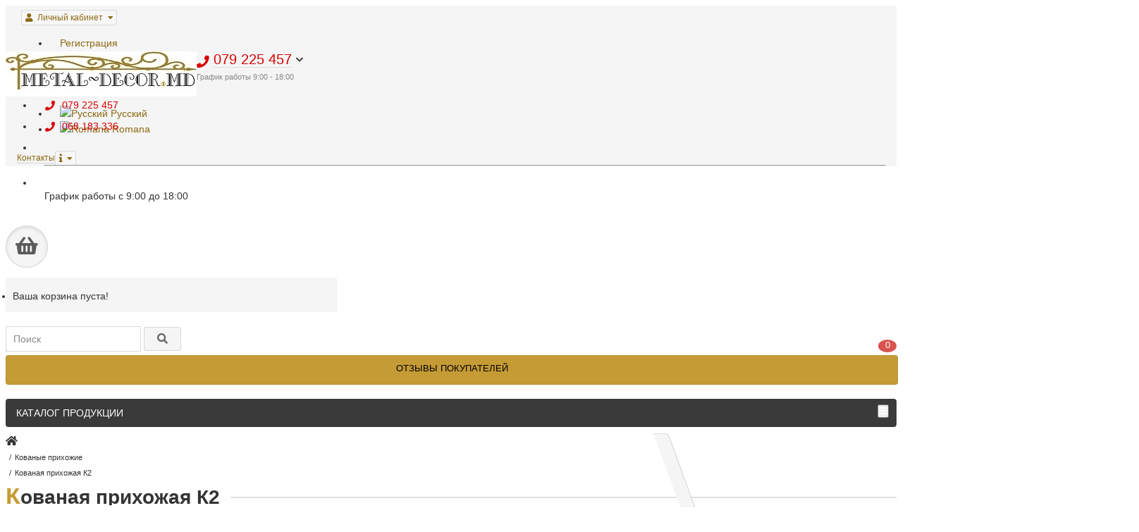

--- FILE ---
content_type: text/html; charset=utf-8
request_url: https://metal-decor.md/kovanaya-prihozhaya-k2
body_size: 11386
content:
<!DOCTYPE html>
<html dir="ltr" lang="ru">
<head prefix="og:http://ogp.me/ns# fb:http://ogp.me/ns/fb# product:http://ogp.me/ns/product#">
<title>Кованая прихожая К2 -</title>
<meta charset="UTF-8" />
<meta name="viewport" content="width=device-width, initial-scale=1" />
<meta http-equiv="X-UA-Compatible" content="IE=edge" />

						
<base href="https://metal-decor.md/" />
<meta property="og:title" content="Кованая прихожая К2 -" />
<meta property="og:type" content="website" />
<meta property="og:image" content="https://metal-decor.md/image/catalog/6669.jpg" />
<meta property="og:site_name" content="metal-decor.md" />

<link rel="alternate" href="https://metal-decor.md/kovanaya-prihozhaya-k2" hreflang="ru"/>
<link rel="alternate" href="https://metal-decor.md/ro/hol-din-fier-forjat-k2" hreflang="ro"/>
      
<link href="https://metal-decor.md/kovanaya-prihozhaya-k2" rel="canonical" />
<link href="https://metal-decor.md/image/catalog/1f.png" rel="icon" />
<link href="catalog/view/javascript/bootstrap/css/bootstrap.min.css" rel="stylesheet" media="screen" />
<link href="catalog/view/theme/unishop/stylesheet/stylesheet.css?v=2.4.1.0" rel="stylesheet" type="text/css" media="screen" />
<link href="catalog/view/theme/unishop/stylesheet/font-awesome.min.css" rel="stylesheet" type="text/css" media="screen" />
<link href="catalog/view/theme/unishop/stylesheet/elements_0.css?1769449984" rel="stylesheet" type="text/css" media="screen" />
	<link href="catalog/view/javascript/jquery/magnific/magnific-popup.css" type="text/css" rel="stylesheet" media="screen" />
	<link href="catalog/view/javascript/jquery/datetimepicker/bootstrap-datetimepicker.min.css" type="text/css" rel="stylesheet" media="screen" />
	<link href="catalog/view/theme/unishop/stylesheet/notification.css" type="text/css" rel="stylesheet" media="screen" />
<script>if(!localStorage.getItem('display')) {localStorage.setItem('display', 'grid');}</script>
<script src="catalog/view/javascript/jquery/jquery-2.1.1.min.js"></script>
<script src="catalog/view/javascript/bootstrap/js/bootstrap.min.js"></script>
<script src="catalog/view/theme/unishop/js/common.js"></script>
	<script src="catalog/view/javascript/jquery/magnific/jquery.magnific-popup.min.js"></script>
	<script src="catalog/view/javascript/jquery/datetimepicker/moment.js"></script>
	<script src="catalog/view/javascript/jquery/datetimepicker/bootstrap-datetimepicker.min.js"></script>
	<script src="catalog/view/javascript/jquery/owl-carousel/owl.carousel.min.js"></script>
	
						<script type="text/javascript">
				$(document).ready(function() {uni_notify();});
				$(document).ajaxStop(function() {uni_notify();});
				function uni_notify() {
					$('.add_to_cart.disabled').each(function() {
						var p_id = $(this).attr('class').replace(/\s+/g, '').match(/(\d+)/g);
						$(this).unbind('click').attr('onclick', 'callback("Уведомить о наличии", '+p_id+');').removeAttr('disabled');
					});
				}
			</script>
			<style>.btn.disabled{cursor:pointer}</style>
			            
</head>
<body class="product-product-846">
<nav id="top">
  <div class="container">
	<div class="pull-right">
	<div id="account" class="btn-group">
		<button class="btn btn-link dropdown-toggle" data-toggle="dropdown">
			<i class="fa fa-user"></i> 
			<span class="hidden-xs">Личный кабинет</span> 
			<i class="fa fa-caret-down"></i>
		</button>
        <ul class="dropdown-menu dropdown-menu-right">
                        <li><a onclick="register();" >Регистрация</a></li>
            <li><a onclick="login();">Авторизация</a></li>
                    </ul>
    </div>
	</div>
	<div class="pull-right">
<form action="https://metal-decor.md/index.php?route=common/language/language" method="post" enctype="multipart/form-data" id="language">
  <div class="btn-group">
    <button class="btn btn-link dropdown-toggle" data-toggle="dropdown">
        	<i class="fa fa-globe" aria-hidden="true" title="Русский"></i>
	                <span class="hidden-xs">Язык</span> <i class="fa fa-caret-down"></i></button>
    <ul class="dropdown-menu dropdown-menu-right">
            <li><a data-code="ru-ru">
					<img src="https://metal-decor.md/catalog/language/ru-ru/ru-ru.png" alt="Русский" title="Русский">
			Русский			  </a></li>
            <li><a data-code="ro-ro">
					<img src="https://metal-decor.md/catalog/language/ro-ro/ro-ro.png" alt="Romana" title="Romana">
			Romana			  </a></li>
          </ul>
  </div>
  <input type="hidden" name="code" value="" />
  <input type="hidden" name="redirect" value="product/product&path=134&product_id=846" />
</form>
</div>
				<div id="top-links" class="hidden-xs hidden-sm">
			<ul>
							<li><a href="index.php?route=information/contact" title="Контакты">Контакты</a></li>
						</ul>
		</div>
		<div id="top-links2" class="btn-group pull-left visible-xs visible-sm">
			<button class="btn btn-link dropdown-toggle" data-toggle="dropdown"><i class="fa fa-info"></i> <i class="fa fa-caret-down"></i></button>
		</div>
	  </div>
</nav>
<header>
	<div class="container">
		<div class="row">
			<div class="col-xs-12 col-sm-6 col-md-3">
				<div id="logo">
																		<a href="https://metal-decor.md"><img src="https://metal-decor.md/image/catalog/6669.jpg" title="metal-decor.md" alt="metal-decor.md" class="img-responsive" /></a>
															</div>
			</div>
			<div class="col-xs-9 col-sm-4 col-md-3 col-md-push-5">
				<div id="phone">
					<div class="phone dropdown-toggle pull-right" data-toggle="dropdown">
						<div><i class="fa fa-phone"></i> <span>079 225 457</span> <i class="fa fa-chevron-down hidden-xs"></i></div>
						<div>График работы 9:00 - 18:00</div>
					</div>
											<ul class="dropdown-menu dropdown-menu-right">
																													<li>
									<a href="tel:079 225 457">
										<i class="fa fa-phone"></i>
										<span>079 225 457</span>
									</a>
								</li>
															<li>
									<a href="tel:068 183 336">
										<i class="fa fa-phone"></i>
										<span>068 183 336</span>
									</a>
								</li>
															<li>
									<a >
										<i class=""></i>
										<span></span>
									</a>
								</li>
														<li class="text"><hr style="margin-top:5px;" /><p><br><span style="font-size: 14px;">График работы с&nbsp;9:00 до 18:00</span></p></li>						</ul>
									</div>
			</div>
			<div class="col-xs-3 col-sm-2 col-md-1 col-md-push-5"><div id="cart" class="btn-group pull-right ">
	<button type="button" data-toggle="dropdown" data-loading-text="Загрузка..." class="btn dropdown-toggle"><i class="fa fa-shopping-basket"></i> <span id="cart-total">0</span></button>
	<ul class="dropdown-menu pull-right">
					<li style="padding-top:0;border-top:none">
				<p class="text-center">Ваша корзина пуста!</p>
			</li>
			</ul>
<script>
function p_array() {
}

function replace_button(product_id, options){
	$('.'+product_id).html('<i class="" aria-hidden="true"></i> <span class="hidden-sm">В корзину</span>').addClass('in_cart');
}
function return_button(product_id) {
	$('.'+product_id).html('<i class="fa fa-question" aria-hidden="true"></i> <span class="hidden-sm">Задать вопрос</span>').removeClass('in_cart');
}

$(document).ready(function() {
	p_array();
});
</script>
</div></div>
			<div id="div_search" class="col-xs-12 col-sm-6 col-md-4 col-lg-5 hidden-sm col-md-pull-4"><div id="search" class="search_form input-group se">
	<input type="hidden" name="filter_category_id" value="" />
		
	<input type="text" name="search" value="" placeholder="Поиск" class="form-control input-lg" />
	<span class="input-group-btn">
		<button type="button" class="search btn btn-default btn-lg"><i class="fa fa-search"></i></button>
	</span>
</div>
<div id="search_phrase" class="hidden-xs hidden-sm">
	</div></div>
		</div>
	</div>
	<div class="container">
		<div class="row">
												<div class="col-sm-12 col-md-9 col-lg-9 col-xl-16 col-md-push-3 col-lg-push-3 col-xl-push-2">
						<ul class="menu_links">
															<li>
									<a href="index.php?route=product/ex_store_reviews" title="ОТЗЫВЫ ПОКУПАТЕЛЕЙ">
																				ОТЗЫВЫ ПОКУПАТЕЛЕЙ									</a>
								</li>
													</ul>
						<script>uniUpdRightMenu('.menu_links');</script>
					</div>
								<div class="col-sm-6 col-md-3 col-lg-3 col-xl-4 col-md-pull-9 col-lg-pull-9 col-xl-pull-8">
					<nav id="menu" class=" navbar">
						<div class="navbar-header">
							<span id="category">КАТАЛОГ ПРОДУКЦИИ</span>
							<button type="button" class="btn-navbar navbar-toggle" data-toggle="collapse" data-target=".navbar-ex1-collapse"><i class="fa fa-bars" aria-hidden="true"></i></button>
						</div>
						<div class="collapse navbar-collapse navbar-ex1-collapse">
							<ul class="nav navbar-nav">
								 
									<li class="has-children" >
										<a href="https://metal-decor.md/vorota-iz-metalla-kovanye">
																																													Ворота из металла / кованые											<i class="fas fa-angle-down"></i>										</a>
																					<span class="dropdown-toggle visible-xs visible-sm"><i class="fa fa-plus" aria-hidden="true"></i><i class="fa fa-minus" aria-hidden="true"></i></span>
											<div class="dropdown-menu column-1">
												<div class="dropdown-inner row">
																											<ul class="list-unstyled col-sm-12">
															<li>
																<a href="https://metal-decor.md/kovanye-vorota"><i class="fas fa-angle-right"></i>Ворота</a>
																															</li>
														</ul>
																											<ul class="list-unstyled col-sm-12">
															<li>
																<a href="https://metal-decor.md/avtomatika-dlya-vorot-i-shlagbaumy"><i class="fas fa-angle-right"></i>Автоматика для ворот и шлагбаумы</a>
																															</li>
														</ul>
																											<ul class="list-unstyled col-sm-12">
															<li>
																<a href="https://metal-decor.md/aksessuary-dlya-vorot-i-shlagbaumov"><i class="fas fa-angle-right"></i>Аксессуары для ворот и шлагбаумов</a>
																															</li>
														</ul>
																											<ul class="list-unstyled col-sm-12">
															<li>
																<a href="https://metal-decor.md/pochtovye-yashiki"><i class="fas fa-angle-right"></i>Почтовые ящики</a>
																															</li>
														</ul>
																									</div>
											</div>
																			</li>
								 
									<li  >
										<a href="https://metal-decor.md/vhodnye-dveri">
																																													Входные металлические двери																					</a>
																			</li>
								 
									<li  >
										<a href="https://metal-decor.md/stoly-v-stile-haj-tek">
																																													Столы в стиле хай-тек																					</a>
																			</li>
								 
									<li class="has-children" >
										<a href="https://metal-decor.md/uslugi-po-obrabotke-metalla">
																																													Услуги по обработке металла.											<i class="fas fa-angle-down"></i>										</a>
																					<span class="dropdown-toggle visible-xs visible-sm"><i class="fa fa-plus" aria-hidden="true"></i><i class="fa fa-minus" aria-hidden="true"></i></span>
											<div class="dropdown-menu column-1">
												<div class="dropdown-inner row">
																											<ul class="list-unstyled col-sm-12">
															<li>
																<a href="https://metal-decor.md/professionalnye-uslugi-po-cinkovaniyu-i-antikorrozijnoj-zashite-metallicheskih-detalej"><i class="fas fa-angle-right"></i>Профессиональные услуги по цинкованию и антикоррозийной защите металлических деталей</a>
																															</li>
														</ul>
																											<ul class="list-unstyled col-sm-12">
															<li>
																<a href="https://metal-decor.md/professionalnaya-lazernaya-rezka-metalla-—-uslugi-cnc"><i class="fas fa-angle-right"></i>Профессиональная лазерная резка металла — услуги CNC</a>
																															</li>
														</ul>
																									</div>
											</div>
																			</li>
								 
									<li  >
										<a href="https://metal-decor.md/kovanye-lestnicy">
																																													Кованые лестницы																					</a>
																			</li>
								 
									<li  >
										<a href="https://metal-decor.md/kovanye-zabory">
																																													Кованые заборы																					</a>
																			</li>
								 
									<li  >
										<a href="https://metal-decor.md/kovanye-navesy-dlya-avtomobilej">
																																													Кованые навесы для автомобилей																					</a>
																			</li>
								 
									<li  >
										<a href="https://metal-decor.md/kovanye-perila">
																																													Кованые перила																					</a>
																			</li>
								 
									<li  >
										<a href="https://metal-decor.md/kovanye-kozyrki">
																																													Кованые козырьки																					</a>
																			</li>
								 
									<li class="has-children" >
										<a href="https://metal-decor.md/kovanye-reshetki-na-okna">
																																													Кованые решетки на окна											<i class="fas fa-angle-down"></i>										</a>
																					<span class="dropdown-toggle visible-xs visible-sm"><i class="fa fa-plus" aria-hidden="true"></i><i class="fa fa-minus" aria-hidden="true"></i></span>
											<div class="dropdown-menu column-1">
												<div class="dropdown-inner row">
																											<ul class="list-unstyled col-sm-12">
															<li>
																<a href="https://metal-decor.md/kovanye-krepleniya-dlya-balkonnyh-yashikov-s-cvetami"><i class="fas fa-angle-right"></i>Кованые крепления для балконных ящиков с цветами</a>
																															</li>
														</ul>
																									</div>
											</div>
																			</li>
								 
									<li  >
										<a href="https://metal-decor.md/steklyannye-verandy-i-terrasy">
																																													Стеклянные веранды и террасы																					</a>
																			</li>
								 
									<li  >
										<a href="https://metal-decor.md/kovanye-besedki">
																																													Кованые беседки																					</a>
																			</li>
								 
									<li class="has-children" >
										<a href="https://metal-decor.md/kovanaya-mebel">
																																													Кованая мебель											<i class="fas fa-angle-down"></i>										</a>
																					<span class="dropdown-toggle visible-xs visible-sm"><i class="fa fa-plus" aria-hidden="true"></i><i class="fa fa-minus" aria-hidden="true"></i></span>
											<div class="dropdown-menu column-6">
												<div class="dropdown-inner row">
																											<ul class="list-unstyled col-sm-2">
															<li>
																<a href="https://metal-decor.md/kovanye-krovati"><i class="fas fa-angle-right"></i>Кованые кровати</a>
																															</li>
														</ul>
																											<ul class="list-unstyled col-sm-2">
															<li>
																<a href="https://metal-decor.md/kovanaya-mebel-dlya-sada"><i class="fas fa-angle-right"></i>Кованая мебель для сада</a>
																															</li>
														</ul>
																											<ul class="list-unstyled col-sm-2">
															<li>
																<a href="https://metal-decor.md/tualetnye-stoliki-tryumo"><i class="fas fa-angle-right"></i>Металлические туалетные столики / трюмо</a>
																															</li>
														</ul>
																											<ul class="list-unstyled col-sm-2">
															<li>
																<a href="https://metal-decor.md/kovanye-mangaly"><i class="fas fa-angle-right"></i>Мангалы / Кованые мангалы</a>
																															</li>
														</ul>
																											<ul class="list-unstyled col-sm-2">
															<li>
																<a href="https://metal-decor.md/kovanye-divany"><i class="fas fa-angle-right"></i>Кованые диваны</a>
																															</li>
														</ul>
																											<ul class="list-unstyled col-sm-2">
															<li>
																<a href="https://metal-decor.md/metallicheskie-kovanye-banketki"><i class="fas fa-angle-right"></i>Металлические, кованые банкетки</a>
																															</li>
														</ul>
																											<ul class="list-unstyled col-sm-2">
															<li>
																<a href="https://metal-decor.md/metallicheskie-kovanye-stellazhi"><i class="fas fa-angle-right"></i>Металлические, кованые стеллажи</a>
																															</li>
														</ul>
																											<ul class="list-unstyled col-sm-2">
															<li>
																<a href="https://metal-decor.md/kovanye-metallicheskie-stoly"><i class="fas fa-angle-right"></i>Кованые столы и стулья</a>
																															</li>
														</ul>
																											<ul class="list-unstyled col-sm-2">
															<li>
																<a href="https://metal-decor.md/kovanye-podstavki-dlya-zontov"><i class="fas fa-angle-right"></i>Кованые подставки для зонтов</a>
																															</li>
														</ul>
																											<ul class="list-unstyled col-sm-2">
															<li>
																<a href="https://metal-decor.md/lyustry-iz-kovanogo-zheleza"><i class="fas fa-angle-right"></i>Люстры из кованого железа</a>
																															</li>
														</ul>
																											<ul class="list-unstyled col-sm-2">
															<li>
																<a href="https://metal-decor.md/zerkalo-s-kovanoj-ramkoj"><i class="fas fa-angle-right"></i>Кованые зеркала </a>
																															</li>
														</ul>
																											<ul class="list-unstyled col-sm-2">
															<li>
																<a href="https://metal-decor.md/kovanye-prihozhie"><i class="fas fa-angle-right"></i>Кованые прихожие</a>
																															</li>
														</ul>
																									</div>
											</div>
																			</li>
								 
									<li  >
										<a href="https://metal-decor.md/garazhnye-vorota">
																																													Гаражные ворота																					</a>
																			</li>
								 
									<li class="has-children" >
										<a href="https://metal-decor.md/kovanye-ritualnye-izdeliya">
																																													Кованые ритуальные изделия											<i class="fas fa-angle-down"></i>										</a>
																					<span class="dropdown-toggle visible-xs visible-sm"><i class="fa fa-plus" aria-hidden="true"></i><i class="fa fa-minus" aria-hidden="true"></i></span>
											<div class="dropdown-menu column-1">
												<div class="dropdown-inner row">
																											<ul class="list-unstyled col-sm-12">
															<li>
																<a href="https://metal-decor.md/ogrady-dlya-mogil"><i class="fas fa-angle-right"></i>Ограды для могил</a>
																															</li>
														</ul>
																											<ul class="list-unstyled col-sm-12">
															<li>
																<a href="https://metal-decor.md/stoly-i-skamejki-na-kladbishe"><i class="fas fa-angle-right"></i>Столы и скамейки на кладбище</a>
																															</li>
														</ul>
																									</div>
											</div>
																			</li>
															</ul>
						</div>
					</nav>
									</div>
						<div id="div_search2" class="col-xs-12 col-sm-6 col-md-5 visible-sm"></div>
			<script>$('#div_search > *').clone().appendTo('#div_search2');</script>
		</div>
	</div>
</header>
<div id="main_content"><div class="container" itemscope itemtype="https://schema.org/Product">
	<ul class="breadcrumb">
														<li><a href="https://metal-decor.md" ><i class="fa fa-home"></i><span style="display:none" >metal-decor.md</span></a></li>
																					<li><a href="https://metal-decor.md/kovanye-prihozhie" ><span>Кованые прихожие</span></a></li>
																<li>Кованая прихожая К2</li>
						</ul>
	<div class="row">									<div id="content" class="col-xs-12">			<div id="product" class="row product-block">
				<div class="col-sm-12"><h1 class="heading"><span itemprop="name">Кованая прихожая К2</span></h1></div>
					<div class="col-sm-6 col-md-5">
																				<ul class="thumbnails">
																	<li>
										<a class="thumbnail" href="https://metal-decor.md/image/cache/cache/1-1000/846/main/a07e-Kovanye-prihozhie-17-0-1-1200x800.jpeg" title="Кованая прихожая К2" itemprop="image" data-key="0">
											<img src="https://metal-decor.md/image/cache/cache/1-1000/846/main/a07e-Kovanye-prihozhie-17-0-1-500x400.jpeg"  title="Кованая прихожая К2" alt="Фото Кованая прихожая К2 - Кишинев, Молдова" />
										</a>
									</li>
																							</ul>
											</div>
					<div class="col-sm-6 col-md-5">
						<div class="row">
							<div class="col-md-12">
								<div class="row">
																		<div class="col-sm-6 col-md-6">Модель: <span itemprop="model"><font id='product_model'>000846</font>      </span></div>
																		
																																																																																</div>
							</div>
						</div>
													<hr />
							<div style="display:none;" itemprop="offers" itemscope itemtype="https://schema.org/Offer">
								<meta itemprop="priceCurrency" content="MDL" />
								<meta itemprop="price" content="10000" />
								<link itemprop="availability" href="https://schema.org/OutOfStock" />
							</div>						 
							<ul class="list-unstyled price">
																	<li><span>						 
				<span class="old-prices">10000 MDL</span>
			  <span style="color:#333333;"><span style="font-size:14px;">   </span></span></span></li>
																								<li>
									<br />
									<div class="form-group quantity">
										
										<button type="button" class="add_to_cart button btn btn-lg " onclick="callback('Вопрос о товаре', '846');" data-toggle="tooltip"  id="button-cart"><i class="fa fa-question"></i><span>Задать вопрос</span></button>
																					<button type="button" class="quick_order button btn btn-default btn-lg" data-toggle="tooltip"  onclick="quick_order('846');"><i class="fa fa-cart-arrow-down"></i><span>Заказать</span></button>
																			</div>
																	</li>
															</ul>
												<div class="option row">
																				</div><hr>				
						<div class="row">			
							<div class="col-sm-12 col-md-12 visible-xs visible-sm visible-md"><hr /></div>
															<div class="rating col-xs-7 col-sm-8 col-md-12 col-lg-6">
																														<i class="far fa-star"></i>
																																								<i class="far fa-star"></i>
																																								<i class="far fa-star"></i>
																																								<i class="far fa-star"></i>
																																								<i class="far fa-star"></i>
																			
																		<i class="fa fa-comments-o" aria-hidden="true"></i><a href="" onclick="$('a[href=\'#tab-review\']').trigger('click'); scroll_to('#tab-review'); return false;"><span class="hidden-xs">0 отзывов</span><span class="visible-xs">0</span></a>
								</div>
								<div class="btn-group col-xs-5 col-sm-4 visible-xs visible-sm">
									<button type="button" data-toggle="tooltip" class="btn btn-default" title="Вопрос о товаре" onclick="callback('Вопрос о товаре', '846');"><i class="fa fa-question"></i></button>
																										</div>
														<div class="col-sm-12 col-md-12 visible-xs visible-sm visible-md"><hr /></div>
						</div>
						
					</div>
					<div class="col-sm-12 col-md-2">
			<!-- <hr /> -->
						<div class="row">
							<div class="product_banners">
															</div>
						</div>
						<hr class="visible-xs visible-sm" />
					</div>
				</div>
								<div class="row">
					<div class="col-xs-12">
						<ul class="nav nav-tabs">
							<li class="active"><a href="#tab-description" data-toggle="tab"><i class="far fa-file-alt" aria-hidden="true"></i>Описание</a></li>
															<li><a href="#tab-review" data-toggle="tab"><i class="fa fa-comments" aria-hidden="true"></i>Отзывов (0)</a></li>
							
							<li><a href="#tab-request" data-toggle="tab" class="tab-request"><i class="fa fa-question"></i>Вопрос-ответ </a></li>
			            
																				</ul>
						<div class="tab-content">
							<div class="tab-pane active" id="tab-description" itemprop="description"></div>
																						<div class="tab-pane" id="tab-review">
									<div id="review"></div>
									<form class="form-horizontal" id="form-review">
																					<div class="rev_form well well-sm">
												<div class="form-group required">
													<div class="col-sm-12">
														<label class="control-label" for="input-name">Ваше имя:</label>
														<input type="text" name="name" value="" id="input-name" class="form-control" />
													</div>
												</div>
																									<input type="hidden" name="plus" value="" />
													<input type="hidden" name="minus" value="" />
																								<div class="form-group required">
													<div class="col-sm-12">
														<label class="control-label" for="input-review">Ваш отзыв:</label>
														<textarea name="text" rows="5" id="input-review" class="form-control"></textarea>
														<div class="help-block"><span style="color: #FF0000;">Примечание:</span> HTML разметка не поддерживается! Используйте обычный текст.</div>
													</div>
												</div>
												<div class="form-group required">
													<div class="col-sm-12">
														<label class="control-label">Оценка:</label>
														<div class="review_star">
															<input type="radio" name="rating" value="1" />
															<input type="radio" name="rating" value="2" />
															<input type="radio" name="rating" value="3" />
															<input type="radio" name="rating" value="4" />
															<input type="radio" name="rating" value="5" />
															<div class="stars">
																<i class="far fa-star"></i><i class="far fa-star"></i><i class="far fa-star"></i><i class="far fa-star"></i><i class="far fa-star"></i>
															</div>
														</div>
													</div>
												</div>
												<script src="//www.google.com/recaptcha/api.js" type="text/javascript"></script>
<fieldset>
  <div class="form-group required">
        <div class="col-sm-10">
      <div class="g-recaptcha" data-sitekey="6LeXi3IaAAAAAEJvP8Z2Gfp9wpr-6xn15J9Nr2ou"></div>
          </div>
      </div>
</fieldset>
												<div class="text-right clearfix">
													<button type="button" id="button-review" data-loading-text="Загрузка..." class="btn btn-primary">Отправить свой отзыв</button>
												</div>
											</div>
																			</form>
								</div>
							
						<div class="tab-pane" id="tab-request">
				<div id="request"></div>
				<script type="text/javascript">
					$('#request').load('index.php?route=unishop/request/requests&p_id=846');
					$('#request').on('click', '.pagination a', function(e) {
						e.preventDefault();
						$('#request').fadeOut().load(this.href).fadeIn();
					});
				</script>
			</div>
			            
																				</div>
					</div>
				</div>
				
													<div class="row product_carousel">
						<h3 class="heading"><span>Похожие товары</span></h3>
						<div class="products product_related">
															<div class="product-layout">
									<div class="product-thumb transition">
										<div class="image">
																						<a href="https://metal-decor.md/vhodnaya-dver-resiste-av-1-grafit-k19">
												<img src="https://metal-decor.md/image/cache/cache/1001-2000/1049/main/5370-sdgfs-0-1-200x180.jpg"  alt="Входная дверь Resiste AV-1 Grafit K19" title="Входная дверь Resiste AV-1 Grafit K19" class="img-responsive" />
											</a>
										</div>
										<div class="caption">
											<a href="https://metal-decor.md/vhodnaya-dver-resiste-av-1-grafit-k19">Входная дверь Resiste AV-1 Grafit K19</a>
											
											<div id="option_1049" class="option">
																							</div>
																																		
																					</div>
										<div class="cart">
																							<button type="button" class="quick_order button btn btn-default" data-toggle="tooltip"  onclick="quick_order('1049');"><i class="fa fa-cart-arrow-down"></i><span class="hidden-sm">Заказать</span></button>
																					</div>
									</div>
								</div>
															<div class="product-layout">
									<div class="product-thumb transition">
										<div class="image">
																						<a href="https://metal-decor.md/vhodnaya-dver-resiste-do-18-new-k44">
												<img src="https://metal-decor.md/image/cache/cache/1001-2000/1266/main/2524-Usa%20exterior%20Resiste%20DO-18%20NEW-0-1-200x180.jpg"  alt="Входная дверь Resiste DO-18 NEW K44" title="Входная дверь Resiste DO-18 NEW K44" class="img-responsive" />
											</a>
										</div>
										<div class="caption">
											<a href="https://metal-decor.md/vhodnaya-dver-resiste-do-18-new-k44">Входная дверь Resiste DO-18 NEW K44</a>
											
											<div id="option_1266" class="option">
																							</div>
																																		
																					</div>
										<div class="cart">
																							<button type="button" class="quick_order button btn btn-default" data-toggle="tooltip"  onclick="quick_order('1266');"><i class="fa fa-cart-arrow-down"></i><span class="hidden-sm">Заказать</span></button>
																					</div>
									</div>
								</div>
															<div class="product-layout">
									<div class="product-thumb transition">
										<div class="image">
																						<a href="https://metal-decor.md/vhodnaya-dver-resiste-k138">
												<img src="https://metal-decor.md/image/cache/cache/1001-2000/1339/main/5b0c-ttttt-0-1-200x180.png"  alt="Входная дверь RESISTE   К138" title="Входная дверь RESISTE   К138" class="img-responsive" />
											</a>
										</div>
										<div class="caption">
											<a href="https://metal-decor.md/vhodnaya-dver-resiste-k138">Входная дверь RESISTE   К138</a>
											
											<div id="option_1339" class="option">
																							</div>
																																		
																					</div>
										<div class="cart">
																							<button type="button" class="quick_order button btn btn-default" data-toggle="tooltip"  onclick="quick_order('1339');"><i class="fa fa-cart-arrow-down"></i><span class="hidden-sm">Заказать</span></button>
																					</div>
									</div>
								</div>
													</div>
					</div>
					<script type="text/javascript">
						module_type_view('carousel', '.product_related');
					</script>
					<hr />
																			</div>
					</div>
</div>
<script type="text/javascript">
$('select[name=\'recurring_id\'], input[name="quantity"]').change(function(){
	$.ajax({
		url: 'index.php?route=product/product/getRecurringDescription',
		type: 'post',
		data: $('input[name=\'product_id\'], input[name=\'quantity\'], select[name=\'recurring_id\']'),
		dataType: 'json',
		beforeSend: function() {
			$('#recurring-description').html('');
		},
		success: function(json) {
			$('.alert, .text-danger').remove();

			if (json['success']) {
				$('#recurring-description').html(json['success']);
			}
		}
	});
});
	
	//send data from viewed product
	$(function() {
		dataLayer.push({
			'ecommerce':{
				'currencyCode':'MDL',
				'detail':{
					'products':[{'id': 846, 'name': 'Кованая прихожая К2', 'brand': '', 'category': 'Кованые прихожие', 'vatiant': '', 'quantity': 1, 'price': 10000}]
				}
			}
		});
	});

$('#button-cart').on('click', function() {
// << Related Options / Связанные опции 
				
// >> Related Options / Связанные опции  
	$.ajax({
		url: 'index.php?route=checkout/cart/add',
		type: 'post',
		data: $('#product input[type=\'text\'], #product input[type=\'hidden\'], #product input[type=\'radio\']:checked, #product input[type=\'checkbox\']:checked, #product select, #product textarea'),
		dataType: 'json',
		success: function(json) {
			$('.alert, .text-danger').remove();
			$('.form-group').removeClass('has-error');

			if (json['error']) {
				if (json['error']['option']) {
					for (i in json['error']['option']) {
						var element = $('#input-option' + i.replace('_', '-'));

						if (element.parent().hasClass('input-group')) {
							element.parent().after('<div class="text-danger">' + json['error']['option'][i] + '</div>');
						} else {
							element.after('<div class="text-danger">' + json['error']['option'][i] + '</div>');
						}
						
						$('#content').parent().before('<div class="alert alert-danger"><i class="fa fa-exclamation-circle"></i> ' + json['error']['option'][i] + '<button type="button" class="close" data-dismiss="alert">&times;</button></div>');
					}
				}

				if (json['error']['recurring']) {
					$('select[name=\'recurring_id\']').after('<div class="text-danger">' + json['error']['recurring'] + '</div>');
				}

				$('.text-danger').parent().addClass('has-error');
			}

			if (json['success']) {
				$('.tooltip').remove();
				
				html = '<div id="modal-cart" class="modal fade">';
				html += '	<div class="modal-dialog">';
				html += '		<div class="modal-content">';
				html += '			<div class="modal-header">';
				html += '				<button type="button" class="close" data-dismiss="modal" aria-hidden="true">&times;</button>';
				html += '			</div>';
				html += '			<div class="modal-body">';
				html += 				json['success_new'];
				html += '			</div>';
				html += '		</div>';
				html += '	</div>';
				html += '</div>';
						
				$('#content').parent().before(html);
				$('#modal-cart').modal('show');
				
				$('#cart > button').html('<i class="fa fa-shopping-basket"></i><span id="cart-total">' + json['total_items'] + '</span>');
				replace_button(846);
				
				//send product data to ecommerce
				dataLayer.push({
					'ecommerce':{
						'currencyCode':'MDL',
						'add':{
							'products':[json['products']]
						}
					}
				});

				$('#cart > ul').load('index.php?route=common/cart/info ul li');
				$('#cart').addClass('show');
			}
		},
        error: function(xhr, ajaxOptions, thrownError) {
            alert(thrownError + "\r\n" + xhr.statusText + "\r\n" + xhr.responseText);
        }
	});
});

$('.date').datetimepicker({
	pickTime: false
});

$('.datetime').datetimepicker({
	pickDate: true,
	pickTime: true
});

$('.time').datetimepicker({
	pickDate: false
});

$('button[id^=\'button-upload\']').on('click', function() {
	var node = this;

	$('#form-upload').remove();

	$('body').prepend('<form enctype="multipart/form-data" id="form-upload" style="display: none;"><input type="file" name="file" /></form>');

	$('#form-upload input[name=\'file\']').trigger('click');

	if (typeof timer != 'undefined') {
    	clearInterval(timer);
	}

	timer = setInterval(function() {
		if ($('#form-upload input[name=\'file\']').val() != '') {
			clearInterval(timer);

			$.ajax({
				url: 'index.php?route=tool/upload',
				type: 'post',
				dataType: 'json',
				data: new FormData($('#form-upload')[0]),
				cache: false,
				contentType: false,
				processData: false,
				beforeSend: function() {
					$(node).button('loading');
				},
				complete: function() {
					$(node).button('reset');
				},
				success: function(json) {
					$('.text-danger').remove();

					if (json['error']) {
						$(node).parent().find('input').after('<div class="text-danger">' + json['error'] + '</div>');
					}

					if (json['success']) {
						alert(json['success']);

						$(node).parent().find('input').attr('value', json['code']);
					}
				},
				error: function(xhr, ajaxOptions, thrownError) {
					alert(thrownError + "\r\n" + xhr.statusText + "\r\n" + xhr.responseText);
				}
			});
		}
	}, 500);
});

$('#review').delegate('.pagination a', 'click', function(e) {
    e.preventDefault();
    $('#review').fadeOut('slow').load(this.href).fadeIn('slow');
});


$('#review').load('index.php?route=product/product/review&product_id=846');
  

$('#button-review').on('click', function() {
	$.ajax({
		url: 'index.php?route=product/product/write&product_id=846',
		type: 'post',
		dataType: 'json',
		data: $("#form-review").serialize(),
		beforeSend: function() {
			$('#button-review').button('loading');
		},
		complete: function() {
			$('#button-review').button('reset');
		},
		success: function(json) {
			$('.alert-success, .alert-danger').remove();

			if (json['error']) {
				$('#content').parent().before('<div class="alert alert-danger"><i class="fa fa-exclamation-circle"></i> ' + json['error'] + '<button type="button" class="close" data-dismiss="alert">&times;</button></div>');
			}

			if (json['success']) {
				$('#review').after('<div class="alert alert-success"><i class="fa fa-check-circle"></i> ' + json['success'] + '</div>');
				$('#form-review input, #form-review textarea').val('');
				$('.review_star input').attr('checked', false).prop('checked', false);
				$('#form-review').slideToggle();
			}
		}
	});
});

$(function() {
	var img_array = [], elem = $('#product .thumbnails'), elemA = elem.find('li:first a'), elemImg = elemA.find('img');
	
	elem.find('.image-additional a').each(function() {
		img_array.push({src:$(this).attr('href'), type:'image', title:$(this).attr('title')});
	});
	
	elem.find('.image-additional a').on('click', function(e) {
		e.preventDefault();
			
		var href = $(this).attr('href'), thumb = $(this).data('thumb'), title = $(this).attr('title'), key = $(this).data('key');
			
		elem.find('.image-additional a').removeClass('selected');
			
		$(this).addClass('selected');
			
		elemA.attr('href', href).data('key', key);
		elemImg.attr('src', thumb);
			
		img_array[key].src = href;
		img_array[key].type = 'image';
		img_array[key].title = title;
	});
	
	if(img_array.length == 0) {
		img_array.push({src:elemA.attr('href'), type:'image', title:elemImg.attr('title')});
	}

	elemA.click(function(e) {
		e.preventDefault();
		$.magnificPopup.open({
			items:img_array,
			gallery:{
				enabled:true,
			},
		});
		$.magnificPopup.instance.goTo(parseFloat($(this).data('key')));
	});	

	
	var hash = window.location.hash;

	if (hash) {
		$('.nav-tabs a').each(function() {
			var href = $(this).attr('href');	
			if (hash == href) {
				$($(this)).trigger('click');
				scroll_to(hash);
			}
		});
	
		var hashpart = hash.split('#');
		var  vals = hashpart[1].split('-');
		for (i=0; i<vals.length; i++) {			
			$('div.option').find('select option[value="'+vals[i]+'"]').attr('selected', true).trigger('select');
			$('div.option').find('input[type="radio"][value="'+vals[i]+'"]').attr('checked', true).prop('checked', true);
			$('div.option').find('input[type="checkbox"][value="'+vals[i]+'"]').attr('checked', true).prop('checked', true);
		}
	}
	
	$('.review_star input').on('click', function(){
		$('.stars i').attr('class', 'far fa-star');
		$('.stars i:lt('+$(this).val()+')').attr('class', 'fa fa-star');
		$('.review_star input').attr('checked', false).prop('checked', false);
		$(this).attr('checked', true).prop('checked', true);
	});

});
</script>

							 
<!-- << Related Options / Связанные опции  -->

			<script type="text/javascript">
			
							
				// << Product Image Option DropDown compatibility
				function ro_piodd_set_value(product_option_id, value) {
				
					var radio_elems = $('input[type=radio][name="'+option_prefix+'['+product_option_id+']"]');
					if (radio_elems.length) {
						var piodd_option_div = radio_elems.closest('div[id^=option-]').find('[id^=image-option]');
						if (piodd_option_div.length) {
							
							piodd_option_div.find('a.dd-option').removeClass('dd-option-selected');
							piodd_option_div.find('input.dd-selected-value').val(value);
							if (value) {
								var piodd_selected_a = piodd_option_div.find('input.dd-option-value[value='+value+']').parent().addClass('dd-option-selected');
								piodd_option_div.find('a.dd-selected').html('');
								piodd_option_div.find('a.dd-selected').append( piodd_selected_a.find('img').clone().removeClass('dd-option-image').addClass('dd-selected-image') );
								piodd_option_div.find('a.dd-selected').append( piodd_selected_a.find('label').clone().removeClass('dd-option-text').addClass('dd-selected-text') );
							} else {
								if (ro_piodd_select_texts[product_option_id]) {
									piodd_option_div.find('a.dd-selected').html(ro_piodd_select_texts[product_option_id]);
								}
							}
						}
					}
					
				}
				// >> Product Image Option DropDown compatibility
			
			
				function ro_clear_options() {
				
					// << Product Image Option DropDown compatibility
					var piodd_radio_options = $('input[type=radio][name^="'+option_prefix+'"]:checked');
					for (i=0;i<piodd_radio_options.length;i++) {

						var product_option_id = ro_get_product_option_id_from_name($(piodd_radio_options[i]).attr('name'));
						ro_piodd_set_value(product_option_id, '');
					}
					// >> Product Image Option DropDown compatibility
					
					var radio_product_option_ids = [];
					$('input[type=radio][name^="'+option_prefix+'"]').each(function(){
						var product_option_id = ro_get_product_option_id_from_name( $(this).attr('name') );
						if ( $.inArray(product_option_id, radio_product_option_ids) == -1 ) {
							radio_product_option_ids.push(product_option_id);
						}
					});
					for ( var radio_product_option_ids_i in radio_product_option_ids ) {
						if ( !radio_product_option_ids.hasOwnProperty(radio_product_option_ids_i) ) continue;
						var radio_product_option_id = radio_product_option_ids[radio_product_option_ids_i];
						ro_set_option_value(radio_product_option_id, '');
					}
					//$('input[type=radio][name^="'+option_prefix+'"]').prop('checked', false);
					
					$('select[name^="'+option_prefix+'"]').val('');
					
					$('textarea[name^="'+option_prefix+'"]').val('')
					
					$('input[type=text][name^="'+option_prefix+'"]').val('');
					
					$('input[type=checkbox][name^="'+option_prefix+'"]').prop('checked', false);
					
					$('input[type=hidden][name^="'+option_prefix+'"]').val('')
					
					ro_options_values_access();
					ro_set_block_options();
					ro_set_journal2_options();
					
					$('#input-quantity').trigger('change');
					
										
					// Improved Options - option description compatibility
					if ( typeof improvedoptions_show_description == 'function' ) {
						$('select[name^="'+option_prefix+'"], input:radio[name^="'+option_prefix+'"], input:checkbox[name^="'+option_prefix+'"]').each(function(){
							improvedoptions_show_description(this);
						});
					}
					
					// Improved Options - set default value after reset 
					if ( typeof improvedoptions_set_defaults == 'function' ) {
						improvedoptions_set_defaults();
					}
					
					// Parent-child options - compatibility
					if ( typeof pcop_check_visibility == 'function' ) {
						pcop_check_visibility();
					}
					
					// Product Option Image PRO compatibility
					if ( typeof(poipExternalOptionChange)=='function' ) {
						poipExternalOptionChange();
					}
					
					
					return false;
				}
				
				// Product Block Option & Product Color Option compatibility
				// make option block selected (the same as in original input/select)
				function ro_set_block_options() {
					if (use_block_options) {
					
						// Product Block Option & Product Color Option text clear
						$('.option span[id^="option-text-"]').html('');
						
						$('select[name^="'+option_prefix+'["]').find('option').each( function () {
							var poid = ro_get_product_option_id_from_name($(this).parent().attr('name'));
							//$(this).parent().attr('name').substr(7, $(this).parent().attr('name').length-8);
							
							// Product Block Option
							// disable all SELECT blocks
							$('a[id^="block-"][option-text-id$="-'+poid+'"]').removeClass('block-active');
							if ($(this).parent().val()) {
								$('a[id^="block-"][option-text-id$="-'+poid+'"][option-value="'+$(this).parent().val()+'"]').addClass('block-active').click();
							}
							
							// Product Color Option
							$('a[id^="color-"][option-text-id$="-'+poid+'"]').removeClass('color-active');
							if ($(this).parent().val()) {
								$('a[id^="color-"][option-text-id$="-'+poid+'"][optval="'+$(this).parent().val()+'"]').addClass('color-active').click();
							}
							
						});
						
						// block options use RADIOs for images
						$('input[type=radio][name^="'+option_prefix+'["]').each( function () {
							var poid = ro_get_product_option_id_from_name($(this).attr('name'));
							//$(this).attr('name').substr(7, $(this).attr('name').length-8);
							
							// Product Block Option
							// disable only current RADIO block
							$('a[id^="block-"][option-text-id$="-'+poid+'"][option-value="'+$(this).val()+'"]').removeClass('block-active');
							if ($(this).is(':checked')) {
								$('a[id^="block-"][option-text-id$="-'+poid+'"][option-value="'+$(this).val()+'"]').addClass('block-active').click();
							}
							
							// Product Color Option
							$('a[id^="color-"][option-text-id$="-'+poid+'"][optval="'+$(this).val()+'"]').removeClass('color-active');
							if ($(this).is(':checked')) {
								$('a[id^="color-"][option-text-id$="-'+poid+'"][optval="'+$(this).val()+'"]').addClass('color-active').click();
								
							}
							
						});
						
					}
					
				}
				
			</script>
			
			
			
			
<!-- >> Related Options / Связанные опции  -->
<script>
	$(document).ready(function() {
						});
</script>
<div class="clear container"></div>
<i class="fa fa-chevron-up scroll_up" onclick="scroll_to('body')"></i>
<div class="show_quick_order"></div>
<div class="show_callback"></div>
<div class="show_login_register"></div>
</div>
<footer>
  <div class="container">
    <div class="row">
      <div class="col-sm-6 col-md-3">
        
        <ul class="list-unstyled">
																<li>
						<a href="index.php?route=information/contact" target="_blank">							<i class="fa fa-chevron-right"></i>Контакты						</a>					</li>
																<li>
						<a href="image/promo-ru.html" target="_blank">							<i class="fa fa-chevron-right"></i>Создание и продвижение сайта						</a>					</li>
									        </ul>
      </div>
      
	  
    
	<p style="text-align: right;">
<!--LiveInternet counter--><script type="text/javascript"><!--
document.write("<a href='//www.liveinternet.ru/click' "+
"target=_blank><img src='//counter.yadro.ru/hit?t18.2;r"+
escape(document.referrer)+((typeof(screen)=="undefined")?"":
";s"+screen.width+"*"+screen.height+"*"+(screen.colorDepth?
screen.colorDepth:screen.pixelDepth))+";u"+escape(document.URL)+
";"+Math.random()+
"' alt='' title='' "+
"border='0' width='88' height='31'><\/a>")
//--></script><!--/LiveInternet-->
<!-- Top100 (Kraken) Widget -->
<span id="top100_widget"></span>
<!-- END Top100 (Kraken) Widget -->

<!-- Top100 (Kraken) Counter -->
<script>
    (function (w, d, c) {
    (w[c] = w[c] || []).push(function() {
        var options = {
            project: 7030572,
            element: 'top100_widget',
        };
        try {
            w.top100Counter = new top100(options);
        } catch(e) { }
    });
    var n = d.getElementsByTagName("script")[0],
    s = d.createElement("script"),
    f = function () { n.parentNode.insertBefore(s, n); };
    s.type = "text/javascript";
    s.async = true;
    s.src =
    (d.location.protocol == "https:" ? "https:" : "http:") +
    "//st.top100.ru/top100/top100.js";

    if (w.opera == "[object Opera]") {
    d.addEventListener("DOMContentLoaded", f, false);
} else { f(); }
})(window, document, "_top100q");
</script>
<noscript>
  <img src="//counter.rambler.ru/top100.cnt?pid=7030572" alt="���-100" />
</noscript>
<!-- END Top100 (Kraken) Counter -->
</p></div>
	<hr />
	<div class="row">
		<div class="col-sm-12 col-md-6">
		<div class="socials">
					</div>
		</div>
		<div class="col-sm-12  col-md-6">
		<hr class="visible-xs visible-sm" />
		<div class="payments">
						</div>
					  
		</div>
		</div>
		</div>
	</div>
  </div>

							
</footer>
</body></html>

--- FILE ---
content_type: text/html; charset=utf-8
request_url: https://www.google.com/recaptcha/api2/anchor?ar=1&k=6LeXi3IaAAAAAEJvP8Z2Gfp9wpr-6xn15J9Nr2ou&co=aHR0cHM6Ly9tZXRhbC1kZWNvci5tZDo0NDM.&hl=en&v=PoyoqOPhxBO7pBk68S4YbpHZ&size=normal&anchor-ms=20000&execute-ms=30000&cb=ttf3cgpcqcyg
body_size: 49135
content:
<!DOCTYPE HTML><html dir="ltr" lang="en"><head><meta http-equiv="Content-Type" content="text/html; charset=UTF-8">
<meta http-equiv="X-UA-Compatible" content="IE=edge">
<title>reCAPTCHA</title>
<style type="text/css">
/* cyrillic-ext */
@font-face {
  font-family: 'Roboto';
  font-style: normal;
  font-weight: 400;
  font-stretch: 100%;
  src: url(//fonts.gstatic.com/s/roboto/v48/KFO7CnqEu92Fr1ME7kSn66aGLdTylUAMa3GUBHMdazTgWw.woff2) format('woff2');
  unicode-range: U+0460-052F, U+1C80-1C8A, U+20B4, U+2DE0-2DFF, U+A640-A69F, U+FE2E-FE2F;
}
/* cyrillic */
@font-face {
  font-family: 'Roboto';
  font-style: normal;
  font-weight: 400;
  font-stretch: 100%;
  src: url(//fonts.gstatic.com/s/roboto/v48/KFO7CnqEu92Fr1ME7kSn66aGLdTylUAMa3iUBHMdazTgWw.woff2) format('woff2');
  unicode-range: U+0301, U+0400-045F, U+0490-0491, U+04B0-04B1, U+2116;
}
/* greek-ext */
@font-face {
  font-family: 'Roboto';
  font-style: normal;
  font-weight: 400;
  font-stretch: 100%;
  src: url(//fonts.gstatic.com/s/roboto/v48/KFO7CnqEu92Fr1ME7kSn66aGLdTylUAMa3CUBHMdazTgWw.woff2) format('woff2');
  unicode-range: U+1F00-1FFF;
}
/* greek */
@font-face {
  font-family: 'Roboto';
  font-style: normal;
  font-weight: 400;
  font-stretch: 100%;
  src: url(//fonts.gstatic.com/s/roboto/v48/KFO7CnqEu92Fr1ME7kSn66aGLdTylUAMa3-UBHMdazTgWw.woff2) format('woff2');
  unicode-range: U+0370-0377, U+037A-037F, U+0384-038A, U+038C, U+038E-03A1, U+03A3-03FF;
}
/* math */
@font-face {
  font-family: 'Roboto';
  font-style: normal;
  font-weight: 400;
  font-stretch: 100%;
  src: url(//fonts.gstatic.com/s/roboto/v48/KFO7CnqEu92Fr1ME7kSn66aGLdTylUAMawCUBHMdazTgWw.woff2) format('woff2');
  unicode-range: U+0302-0303, U+0305, U+0307-0308, U+0310, U+0312, U+0315, U+031A, U+0326-0327, U+032C, U+032F-0330, U+0332-0333, U+0338, U+033A, U+0346, U+034D, U+0391-03A1, U+03A3-03A9, U+03B1-03C9, U+03D1, U+03D5-03D6, U+03F0-03F1, U+03F4-03F5, U+2016-2017, U+2034-2038, U+203C, U+2040, U+2043, U+2047, U+2050, U+2057, U+205F, U+2070-2071, U+2074-208E, U+2090-209C, U+20D0-20DC, U+20E1, U+20E5-20EF, U+2100-2112, U+2114-2115, U+2117-2121, U+2123-214F, U+2190, U+2192, U+2194-21AE, U+21B0-21E5, U+21F1-21F2, U+21F4-2211, U+2213-2214, U+2216-22FF, U+2308-230B, U+2310, U+2319, U+231C-2321, U+2336-237A, U+237C, U+2395, U+239B-23B7, U+23D0, U+23DC-23E1, U+2474-2475, U+25AF, U+25B3, U+25B7, U+25BD, U+25C1, U+25CA, U+25CC, U+25FB, U+266D-266F, U+27C0-27FF, U+2900-2AFF, U+2B0E-2B11, U+2B30-2B4C, U+2BFE, U+3030, U+FF5B, U+FF5D, U+1D400-1D7FF, U+1EE00-1EEFF;
}
/* symbols */
@font-face {
  font-family: 'Roboto';
  font-style: normal;
  font-weight: 400;
  font-stretch: 100%;
  src: url(//fonts.gstatic.com/s/roboto/v48/KFO7CnqEu92Fr1ME7kSn66aGLdTylUAMaxKUBHMdazTgWw.woff2) format('woff2');
  unicode-range: U+0001-000C, U+000E-001F, U+007F-009F, U+20DD-20E0, U+20E2-20E4, U+2150-218F, U+2190, U+2192, U+2194-2199, U+21AF, U+21E6-21F0, U+21F3, U+2218-2219, U+2299, U+22C4-22C6, U+2300-243F, U+2440-244A, U+2460-24FF, U+25A0-27BF, U+2800-28FF, U+2921-2922, U+2981, U+29BF, U+29EB, U+2B00-2BFF, U+4DC0-4DFF, U+FFF9-FFFB, U+10140-1018E, U+10190-1019C, U+101A0, U+101D0-101FD, U+102E0-102FB, U+10E60-10E7E, U+1D2C0-1D2D3, U+1D2E0-1D37F, U+1F000-1F0FF, U+1F100-1F1AD, U+1F1E6-1F1FF, U+1F30D-1F30F, U+1F315, U+1F31C, U+1F31E, U+1F320-1F32C, U+1F336, U+1F378, U+1F37D, U+1F382, U+1F393-1F39F, U+1F3A7-1F3A8, U+1F3AC-1F3AF, U+1F3C2, U+1F3C4-1F3C6, U+1F3CA-1F3CE, U+1F3D4-1F3E0, U+1F3ED, U+1F3F1-1F3F3, U+1F3F5-1F3F7, U+1F408, U+1F415, U+1F41F, U+1F426, U+1F43F, U+1F441-1F442, U+1F444, U+1F446-1F449, U+1F44C-1F44E, U+1F453, U+1F46A, U+1F47D, U+1F4A3, U+1F4B0, U+1F4B3, U+1F4B9, U+1F4BB, U+1F4BF, U+1F4C8-1F4CB, U+1F4D6, U+1F4DA, U+1F4DF, U+1F4E3-1F4E6, U+1F4EA-1F4ED, U+1F4F7, U+1F4F9-1F4FB, U+1F4FD-1F4FE, U+1F503, U+1F507-1F50B, U+1F50D, U+1F512-1F513, U+1F53E-1F54A, U+1F54F-1F5FA, U+1F610, U+1F650-1F67F, U+1F687, U+1F68D, U+1F691, U+1F694, U+1F698, U+1F6AD, U+1F6B2, U+1F6B9-1F6BA, U+1F6BC, U+1F6C6-1F6CF, U+1F6D3-1F6D7, U+1F6E0-1F6EA, U+1F6F0-1F6F3, U+1F6F7-1F6FC, U+1F700-1F7FF, U+1F800-1F80B, U+1F810-1F847, U+1F850-1F859, U+1F860-1F887, U+1F890-1F8AD, U+1F8B0-1F8BB, U+1F8C0-1F8C1, U+1F900-1F90B, U+1F93B, U+1F946, U+1F984, U+1F996, U+1F9E9, U+1FA00-1FA6F, U+1FA70-1FA7C, U+1FA80-1FA89, U+1FA8F-1FAC6, U+1FACE-1FADC, U+1FADF-1FAE9, U+1FAF0-1FAF8, U+1FB00-1FBFF;
}
/* vietnamese */
@font-face {
  font-family: 'Roboto';
  font-style: normal;
  font-weight: 400;
  font-stretch: 100%;
  src: url(//fonts.gstatic.com/s/roboto/v48/KFO7CnqEu92Fr1ME7kSn66aGLdTylUAMa3OUBHMdazTgWw.woff2) format('woff2');
  unicode-range: U+0102-0103, U+0110-0111, U+0128-0129, U+0168-0169, U+01A0-01A1, U+01AF-01B0, U+0300-0301, U+0303-0304, U+0308-0309, U+0323, U+0329, U+1EA0-1EF9, U+20AB;
}
/* latin-ext */
@font-face {
  font-family: 'Roboto';
  font-style: normal;
  font-weight: 400;
  font-stretch: 100%;
  src: url(//fonts.gstatic.com/s/roboto/v48/KFO7CnqEu92Fr1ME7kSn66aGLdTylUAMa3KUBHMdazTgWw.woff2) format('woff2');
  unicode-range: U+0100-02BA, U+02BD-02C5, U+02C7-02CC, U+02CE-02D7, U+02DD-02FF, U+0304, U+0308, U+0329, U+1D00-1DBF, U+1E00-1E9F, U+1EF2-1EFF, U+2020, U+20A0-20AB, U+20AD-20C0, U+2113, U+2C60-2C7F, U+A720-A7FF;
}
/* latin */
@font-face {
  font-family: 'Roboto';
  font-style: normal;
  font-weight: 400;
  font-stretch: 100%;
  src: url(//fonts.gstatic.com/s/roboto/v48/KFO7CnqEu92Fr1ME7kSn66aGLdTylUAMa3yUBHMdazQ.woff2) format('woff2');
  unicode-range: U+0000-00FF, U+0131, U+0152-0153, U+02BB-02BC, U+02C6, U+02DA, U+02DC, U+0304, U+0308, U+0329, U+2000-206F, U+20AC, U+2122, U+2191, U+2193, U+2212, U+2215, U+FEFF, U+FFFD;
}
/* cyrillic-ext */
@font-face {
  font-family: 'Roboto';
  font-style: normal;
  font-weight: 500;
  font-stretch: 100%;
  src: url(//fonts.gstatic.com/s/roboto/v48/KFO7CnqEu92Fr1ME7kSn66aGLdTylUAMa3GUBHMdazTgWw.woff2) format('woff2');
  unicode-range: U+0460-052F, U+1C80-1C8A, U+20B4, U+2DE0-2DFF, U+A640-A69F, U+FE2E-FE2F;
}
/* cyrillic */
@font-face {
  font-family: 'Roboto';
  font-style: normal;
  font-weight: 500;
  font-stretch: 100%;
  src: url(//fonts.gstatic.com/s/roboto/v48/KFO7CnqEu92Fr1ME7kSn66aGLdTylUAMa3iUBHMdazTgWw.woff2) format('woff2');
  unicode-range: U+0301, U+0400-045F, U+0490-0491, U+04B0-04B1, U+2116;
}
/* greek-ext */
@font-face {
  font-family: 'Roboto';
  font-style: normal;
  font-weight: 500;
  font-stretch: 100%;
  src: url(//fonts.gstatic.com/s/roboto/v48/KFO7CnqEu92Fr1ME7kSn66aGLdTylUAMa3CUBHMdazTgWw.woff2) format('woff2');
  unicode-range: U+1F00-1FFF;
}
/* greek */
@font-face {
  font-family: 'Roboto';
  font-style: normal;
  font-weight: 500;
  font-stretch: 100%;
  src: url(//fonts.gstatic.com/s/roboto/v48/KFO7CnqEu92Fr1ME7kSn66aGLdTylUAMa3-UBHMdazTgWw.woff2) format('woff2');
  unicode-range: U+0370-0377, U+037A-037F, U+0384-038A, U+038C, U+038E-03A1, U+03A3-03FF;
}
/* math */
@font-face {
  font-family: 'Roboto';
  font-style: normal;
  font-weight: 500;
  font-stretch: 100%;
  src: url(//fonts.gstatic.com/s/roboto/v48/KFO7CnqEu92Fr1ME7kSn66aGLdTylUAMawCUBHMdazTgWw.woff2) format('woff2');
  unicode-range: U+0302-0303, U+0305, U+0307-0308, U+0310, U+0312, U+0315, U+031A, U+0326-0327, U+032C, U+032F-0330, U+0332-0333, U+0338, U+033A, U+0346, U+034D, U+0391-03A1, U+03A3-03A9, U+03B1-03C9, U+03D1, U+03D5-03D6, U+03F0-03F1, U+03F4-03F5, U+2016-2017, U+2034-2038, U+203C, U+2040, U+2043, U+2047, U+2050, U+2057, U+205F, U+2070-2071, U+2074-208E, U+2090-209C, U+20D0-20DC, U+20E1, U+20E5-20EF, U+2100-2112, U+2114-2115, U+2117-2121, U+2123-214F, U+2190, U+2192, U+2194-21AE, U+21B0-21E5, U+21F1-21F2, U+21F4-2211, U+2213-2214, U+2216-22FF, U+2308-230B, U+2310, U+2319, U+231C-2321, U+2336-237A, U+237C, U+2395, U+239B-23B7, U+23D0, U+23DC-23E1, U+2474-2475, U+25AF, U+25B3, U+25B7, U+25BD, U+25C1, U+25CA, U+25CC, U+25FB, U+266D-266F, U+27C0-27FF, U+2900-2AFF, U+2B0E-2B11, U+2B30-2B4C, U+2BFE, U+3030, U+FF5B, U+FF5D, U+1D400-1D7FF, U+1EE00-1EEFF;
}
/* symbols */
@font-face {
  font-family: 'Roboto';
  font-style: normal;
  font-weight: 500;
  font-stretch: 100%;
  src: url(//fonts.gstatic.com/s/roboto/v48/KFO7CnqEu92Fr1ME7kSn66aGLdTylUAMaxKUBHMdazTgWw.woff2) format('woff2');
  unicode-range: U+0001-000C, U+000E-001F, U+007F-009F, U+20DD-20E0, U+20E2-20E4, U+2150-218F, U+2190, U+2192, U+2194-2199, U+21AF, U+21E6-21F0, U+21F3, U+2218-2219, U+2299, U+22C4-22C6, U+2300-243F, U+2440-244A, U+2460-24FF, U+25A0-27BF, U+2800-28FF, U+2921-2922, U+2981, U+29BF, U+29EB, U+2B00-2BFF, U+4DC0-4DFF, U+FFF9-FFFB, U+10140-1018E, U+10190-1019C, U+101A0, U+101D0-101FD, U+102E0-102FB, U+10E60-10E7E, U+1D2C0-1D2D3, U+1D2E0-1D37F, U+1F000-1F0FF, U+1F100-1F1AD, U+1F1E6-1F1FF, U+1F30D-1F30F, U+1F315, U+1F31C, U+1F31E, U+1F320-1F32C, U+1F336, U+1F378, U+1F37D, U+1F382, U+1F393-1F39F, U+1F3A7-1F3A8, U+1F3AC-1F3AF, U+1F3C2, U+1F3C4-1F3C6, U+1F3CA-1F3CE, U+1F3D4-1F3E0, U+1F3ED, U+1F3F1-1F3F3, U+1F3F5-1F3F7, U+1F408, U+1F415, U+1F41F, U+1F426, U+1F43F, U+1F441-1F442, U+1F444, U+1F446-1F449, U+1F44C-1F44E, U+1F453, U+1F46A, U+1F47D, U+1F4A3, U+1F4B0, U+1F4B3, U+1F4B9, U+1F4BB, U+1F4BF, U+1F4C8-1F4CB, U+1F4D6, U+1F4DA, U+1F4DF, U+1F4E3-1F4E6, U+1F4EA-1F4ED, U+1F4F7, U+1F4F9-1F4FB, U+1F4FD-1F4FE, U+1F503, U+1F507-1F50B, U+1F50D, U+1F512-1F513, U+1F53E-1F54A, U+1F54F-1F5FA, U+1F610, U+1F650-1F67F, U+1F687, U+1F68D, U+1F691, U+1F694, U+1F698, U+1F6AD, U+1F6B2, U+1F6B9-1F6BA, U+1F6BC, U+1F6C6-1F6CF, U+1F6D3-1F6D7, U+1F6E0-1F6EA, U+1F6F0-1F6F3, U+1F6F7-1F6FC, U+1F700-1F7FF, U+1F800-1F80B, U+1F810-1F847, U+1F850-1F859, U+1F860-1F887, U+1F890-1F8AD, U+1F8B0-1F8BB, U+1F8C0-1F8C1, U+1F900-1F90B, U+1F93B, U+1F946, U+1F984, U+1F996, U+1F9E9, U+1FA00-1FA6F, U+1FA70-1FA7C, U+1FA80-1FA89, U+1FA8F-1FAC6, U+1FACE-1FADC, U+1FADF-1FAE9, U+1FAF0-1FAF8, U+1FB00-1FBFF;
}
/* vietnamese */
@font-face {
  font-family: 'Roboto';
  font-style: normal;
  font-weight: 500;
  font-stretch: 100%;
  src: url(//fonts.gstatic.com/s/roboto/v48/KFO7CnqEu92Fr1ME7kSn66aGLdTylUAMa3OUBHMdazTgWw.woff2) format('woff2');
  unicode-range: U+0102-0103, U+0110-0111, U+0128-0129, U+0168-0169, U+01A0-01A1, U+01AF-01B0, U+0300-0301, U+0303-0304, U+0308-0309, U+0323, U+0329, U+1EA0-1EF9, U+20AB;
}
/* latin-ext */
@font-face {
  font-family: 'Roboto';
  font-style: normal;
  font-weight: 500;
  font-stretch: 100%;
  src: url(//fonts.gstatic.com/s/roboto/v48/KFO7CnqEu92Fr1ME7kSn66aGLdTylUAMa3KUBHMdazTgWw.woff2) format('woff2');
  unicode-range: U+0100-02BA, U+02BD-02C5, U+02C7-02CC, U+02CE-02D7, U+02DD-02FF, U+0304, U+0308, U+0329, U+1D00-1DBF, U+1E00-1E9F, U+1EF2-1EFF, U+2020, U+20A0-20AB, U+20AD-20C0, U+2113, U+2C60-2C7F, U+A720-A7FF;
}
/* latin */
@font-face {
  font-family: 'Roboto';
  font-style: normal;
  font-weight: 500;
  font-stretch: 100%;
  src: url(//fonts.gstatic.com/s/roboto/v48/KFO7CnqEu92Fr1ME7kSn66aGLdTylUAMa3yUBHMdazQ.woff2) format('woff2');
  unicode-range: U+0000-00FF, U+0131, U+0152-0153, U+02BB-02BC, U+02C6, U+02DA, U+02DC, U+0304, U+0308, U+0329, U+2000-206F, U+20AC, U+2122, U+2191, U+2193, U+2212, U+2215, U+FEFF, U+FFFD;
}
/* cyrillic-ext */
@font-face {
  font-family: 'Roboto';
  font-style: normal;
  font-weight: 900;
  font-stretch: 100%;
  src: url(//fonts.gstatic.com/s/roboto/v48/KFO7CnqEu92Fr1ME7kSn66aGLdTylUAMa3GUBHMdazTgWw.woff2) format('woff2');
  unicode-range: U+0460-052F, U+1C80-1C8A, U+20B4, U+2DE0-2DFF, U+A640-A69F, U+FE2E-FE2F;
}
/* cyrillic */
@font-face {
  font-family: 'Roboto';
  font-style: normal;
  font-weight: 900;
  font-stretch: 100%;
  src: url(//fonts.gstatic.com/s/roboto/v48/KFO7CnqEu92Fr1ME7kSn66aGLdTylUAMa3iUBHMdazTgWw.woff2) format('woff2');
  unicode-range: U+0301, U+0400-045F, U+0490-0491, U+04B0-04B1, U+2116;
}
/* greek-ext */
@font-face {
  font-family: 'Roboto';
  font-style: normal;
  font-weight: 900;
  font-stretch: 100%;
  src: url(//fonts.gstatic.com/s/roboto/v48/KFO7CnqEu92Fr1ME7kSn66aGLdTylUAMa3CUBHMdazTgWw.woff2) format('woff2');
  unicode-range: U+1F00-1FFF;
}
/* greek */
@font-face {
  font-family: 'Roboto';
  font-style: normal;
  font-weight: 900;
  font-stretch: 100%;
  src: url(//fonts.gstatic.com/s/roboto/v48/KFO7CnqEu92Fr1ME7kSn66aGLdTylUAMa3-UBHMdazTgWw.woff2) format('woff2');
  unicode-range: U+0370-0377, U+037A-037F, U+0384-038A, U+038C, U+038E-03A1, U+03A3-03FF;
}
/* math */
@font-face {
  font-family: 'Roboto';
  font-style: normal;
  font-weight: 900;
  font-stretch: 100%;
  src: url(//fonts.gstatic.com/s/roboto/v48/KFO7CnqEu92Fr1ME7kSn66aGLdTylUAMawCUBHMdazTgWw.woff2) format('woff2');
  unicode-range: U+0302-0303, U+0305, U+0307-0308, U+0310, U+0312, U+0315, U+031A, U+0326-0327, U+032C, U+032F-0330, U+0332-0333, U+0338, U+033A, U+0346, U+034D, U+0391-03A1, U+03A3-03A9, U+03B1-03C9, U+03D1, U+03D5-03D6, U+03F0-03F1, U+03F4-03F5, U+2016-2017, U+2034-2038, U+203C, U+2040, U+2043, U+2047, U+2050, U+2057, U+205F, U+2070-2071, U+2074-208E, U+2090-209C, U+20D0-20DC, U+20E1, U+20E5-20EF, U+2100-2112, U+2114-2115, U+2117-2121, U+2123-214F, U+2190, U+2192, U+2194-21AE, U+21B0-21E5, U+21F1-21F2, U+21F4-2211, U+2213-2214, U+2216-22FF, U+2308-230B, U+2310, U+2319, U+231C-2321, U+2336-237A, U+237C, U+2395, U+239B-23B7, U+23D0, U+23DC-23E1, U+2474-2475, U+25AF, U+25B3, U+25B7, U+25BD, U+25C1, U+25CA, U+25CC, U+25FB, U+266D-266F, U+27C0-27FF, U+2900-2AFF, U+2B0E-2B11, U+2B30-2B4C, U+2BFE, U+3030, U+FF5B, U+FF5D, U+1D400-1D7FF, U+1EE00-1EEFF;
}
/* symbols */
@font-face {
  font-family: 'Roboto';
  font-style: normal;
  font-weight: 900;
  font-stretch: 100%;
  src: url(//fonts.gstatic.com/s/roboto/v48/KFO7CnqEu92Fr1ME7kSn66aGLdTylUAMaxKUBHMdazTgWw.woff2) format('woff2');
  unicode-range: U+0001-000C, U+000E-001F, U+007F-009F, U+20DD-20E0, U+20E2-20E4, U+2150-218F, U+2190, U+2192, U+2194-2199, U+21AF, U+21E6-21F0, U+21F3, U+2218-2219, U+2299, U+22C4-22C6, U+2300-243F, U+2440-244A, U+2460-24FF, U+25A0-27BF, U+2800-28FF, U+2921-2922, U+2981, U+29BF, U+29EB, U+2B00-2BFF, U+4DC0-4DFF, U+FFF9-FFFB, U+10140-1018E, U+10190-1019C, U+101A0, U+101D0-101FD, U+102E0-102FB, U+10E60-10E7E, U+1D2C0-1D2D3, U+1D2E0-1D37F, U+1F000-1F0FF, U+1F100-1F1AD, U+1F1E6-1F1FF, U+1F30D-1F30F, U+1F315, U+1F31C, U+1F31E, U+1F320-1F32C, U+1F336, U+1F378, U+1F37D, U+1F382, U+1F393-1F39F, U+1F3A7-1F3A8, U+1F3AC-1F3AF, U+1F3C2, U+1F3C4-1F3C6, U+1F3CA-1F3CE, U+1F3D4-1F3E0, U+1F3ED, U+1F3F1-1F3F3, U+1F3F5-1F3F7, U+1F408, U+1F415, U+1F41F, U+1F426, U+1F43F, U+1F441-1F442, U+1F444, U+1F446-1F449, U+1F44C-1F44E, U+1F453, U+1F46A, U+1F47D, U+1F4A3, U+1F4B0, U+1F4B3, U+1F4B9, U+1F4BB, U+1F4BF, U+1F4C8-1F4CB, U+1F4D6, U+1F4DA, U+1F4DF, U+1F4E3-1F4E6, U+1F4EA-1F4ED, U+1F4F7, U+1F4F9-1F4FB, U+1F4FD-1F4FE, U+1F503, U+1F507-1F50B, U+1F50D, U+1F512-1F513, U+1F53E-1F54A, U+1F54F-1F5FA, U+1F610, U+1F650-1F67F, U+1F687, U+1F68D, U+1F691, U+1F694, U+1F698, U+1F6AD, U+1F6B2, U+1F6B9-1F6BA, U+1F6BC, U+1F6C6-1F6CF, U+1F6D3-1F6D7, U+1F6E0-1F6EA, U+1F6F0-1F6F3, U+1F6F7-1F6FC, U+1F700-1F7FF, U+1F800-1F80B, U+1F810-1F847, U+1F850-1F859, U+1F860-1F887, U+1F890-1F8AD, U+1F8B0-1F8BB, U+1F8C0-1F8C1, U+1F900-1F90B, U+1F93B, U+1F946, U+1F984, U+1F996, U+1F9E9, U+1FA00-1FA6F, U+1FA70-1FA7C, U+1FA80-1FA89, U+1FA8F-1FAC6, U+1FACE-1FADC, U+1FADF-1FAE9, U+1FAF0-1FAF8, U+1FB00-1FBFF;
}
/* vietnamese */
@font-face {
  font-family: 'Roboto';
  font-style: normal;
  font-weight: 900;
  font-stretch: 100%;
  src: url(//fonts.gstatic.com/s/roboto/v48/KFO7CnqEu92Fr1ME7kSn66aGLdTylUAMa3OUBHMdazTgWw.woff2) format('woff2');
  unicode-range: U+0102-0103, U+0110-0111, U+0128-0129, U+0168-0169, U+01A0-01A1, U+01AF-01B0, U+0300-0301, U+0303-0304, U+0308-0309, U+0323, U+0329, U+1EA0-1EF9, U+20AB;
}
/* latin-ext */
@font-face {
  font-family: 'Roboto';
  font-style: normal;
  font-weight: 900;
  font-stretch: 100%;
  src: url(//fonts.gstatic.com/s/roboto/v48/KFO7CnqEu92Fr1ME7kSn66aGLdTylUAMa3KUBHMdazTgWw.woff2) format('woff2');
  unicode-range: U+0100-02BA, U+02BD-02C5, U+02C7-02CC, U+02CE-02D7, U+02DD-02FF, U+0304, U+0308, U+0329, U+1D00-1DBF, U+1E00-1E9F, U+1EF2-1EFF, U+2020, U+20A0-20AB, U+20AD-20C0, U+2113, U+2C60-2C7F, U+A720-A7FF;
}
/* latin */
@font-face {
  font-family: 'Roboto';
  font-style: normal;
  font-weight: 900;
  font-stretch: 100%;
  src: url(//fonts.gstatic.com/s/roboto/v48/KFO7CnqEu92Fr1ME7kSn66aGLdTylUAMa3yUBHMdazQ.woff2) format('woff2');
  unicode-range: U+0000-00FF, U+0131, U+0152-0153, U+02BB-02BC, U+02C6, U+02DA, U+02DC, U+0304, U+0308, U+0329, U+2000-206F, U+20AC, U+2122, U+2191, U+2193, U+2212, U+2215, U+FEFF, U+FFFD;
}

</style>
<link rel="stylesheet" type="text/css" href="https://www.gstatic.com/recaptcha/releases/PoyoqOPhxBO7pBk68S4YbpHZ/styles__ltr.css">
<script nonce="-VbSDtcZnRk8qNSEeBzCQA" type="text/javascript">window['__recaptcha_api'] = 'https://www.google.com/recaptcha/api2/';</script>
<script type="text/javascript" src="https://www.gstatic.com/recaptcha/releases/PoyoqOPhxBO7pBk68S4YbpHZ/recaptcha__en.js" nonce="-VbSDtcZnRk8qNSEeBzCQA">
      
    </script></head>
<body><div id="rc-anchor-alert" class="rc-anchor-alert"></div>
<input type="hidden" id="recaptcha-token" value="[base64]">
<script type="text/javascript" nonce="-VbSDtcZnRk8qNSEeBzCQA">
      recaptcha.anchor.Main.init("[\x22ainput\x22,[\x22bgdata\x22,\x22\x22,\[base64]/[base64]/MjU1Ong/[base64]/[base64]/[base64]/[base64]/[base64]/[base64]/[base64]/[base64]/[base64]/[base64]/[base64]/[base64]/[base64]/[base64]/[base64]\\u003d\x22,\[base64]\\u003d\x22,\x22wrvDoMK0woDDvFfCjS9Vey3CpcOlXjw9wrdLwo9Sw4LDjRdTBMKHVnQ8TUPCqMK3wprDrGVtwqsyI0oIHjRdw4tMBhU4w6hYw4sUZxJ4wo/DgsKsw4TCvMKHwoVOLMOwwqvCoMKzLhPDi3PCmMOEP8OKZMOFw5jDm8K4Vg1dcl/[base64]/CkMOhAcK5AsOPMMKiw5vCssK6w6BpNTdvw4PDk8OEw7fDn8KBw5AwbMKaR8OBw79LwpPDgXHCs8Knw5/CjlHDhE13ADPDqcKcw6ANw5bDjWDCtsOJd8KpBcKmw6jDicOjw4B1wpHClirCuMK/w4TCkGDCl8OcNsOsG8O8chjClMKqdMK8HkZIwqN7w5HDgF3DtcOyw7BAwpgYQX1/w4vDusO4w4bDgMOpwpHDrcKVw7I1wqJbIcKAQcOhw63CvMKxw7vDisKEwrodw6DDjSF6eWEXdMO2w7c9w6TCrHzDmC7Du8OSwp3DqQrCqsOkwrFIw4rDlW/DtDMpw65NEMKaYcKFcUHDusK+wrcqD8KVXy4gcsKVwqVWw4vCmX/DrcO8w70DKk4tw6UCVWJ2w6JLcsOeCHPDj8KTU3LCkMK2P8KvMCvCuh/CpcOew6jCk8KaMyBrw4BlwpV1LXhcJcOOGMKgwrPClcOcI3XDnMOywogdwo8/[base64]/[base64]/[base64]/DumFFwqRIQsKzUivDpcOJwptWwoLCgnMPw7/[base64]/DrE3Dj8KXw43CnzDDgsKnwo/[base64]/CkCjDpsOyLsO6QMOiLlhIwplTwpoiwpzDmh9hQCwfwppABsKOcU4qwq/Cn2AqIRvCmcOGVsOfwr5qw53CgcOmVcOcw5HDs8KQPxDDmMKCaMOtw7jDsFFHwpIww4jDvcKyY3FXwoXDuhg4w5vDhm7CgGMiUUDCoMKTw6nDrBx7w63DssK4AWxDw6jDiywWwrLCo3UBw7/CgsKrWsKRw5Bpw6ooRsOQLRTDssKqSsOyezTCpXxSU112IkvDi0h7BHXDr8OCFHM+w5YcwoAFGEhjN8ODwo/CjGrCtMOUZjHCgcKmEXsKwp1OwpVCa8KcS8OSwpwZwobCl8Ojw7kAwqBCwow0BinDnHLCpMOWO092w6bCoTLChcOAwrcRL8Ovw4nCuWN3IMKaIXTDtsOfUsOYw6Ukw6Zxw7Bzw4InbsO0aRo/wpREw4PCnMODa2sQwp3CpCw2KsK5w73CosKAw6lSYWzCmMK2f8KlGjHDojrDmwPCmcKkCCjDrgjCt2vDlMKBwo3DlW0XE1wSWAAmQsKZSMKxw7LCrkjDhmUWw5/[base64]/[base64]/Du1dnDk3CjEIXN8OxB3k6B8KjK8KGw7rCgsKvw4DChmNxZMKOwpXDkcO+OgLCmWBRwrPDk8OxRMKDLWVkw6/Dln1hUhA2wqscwp8rbcOBUsK7RTzDtMK/[base64]/[base64]/w5E+w7TDr8KMfyfDugvDiSY7w5wWwp7CsW5Ww7vChSPCpBBFw43DkDkZK8OIw7XCkSfDvxlmwrw7w7TCqMOJw4NbCGwtf8K/[base64]/[base64]/[base64]/Cl8K2D8ODwq3CkH4nwpfCgsODw4thLj5rwqrDmcOhYgJdUkrDv8ONwpDDlUhxKcOswofDgcOiwrrCicKDKD7DmU3DnMO5S8OWw4hsa0sOYznDn19jwp/DmndiXMOlwpzCv8O8ewkzw7Euwq3DkQTDgDQMwo0hHcKbECwiw4XDvlXDjhtkXXXDgzJEe8KXH8O/wrfDsFYQwo9OYsOkw4TDgcKTW8Kww6zDtsKRw7RJw5EQUMKmwoPDi8KeFSlNZ8OjQMOGO8OxwpIrVVF9wpomwocmS3sgGyzCqXV/P8OYYW0LIEUlwo0AAMOTw6rDgsOZBDFUw4t/JcK6HMOjwrEmTQHCkHMSScK7YG7Dg8OTEsOLwrNaPMKhw6LDiiYtw4AEw6VkTcKPIVPCpcOEBMKGw6HDvcOUw7sMRnjCvXLDvi0wwp8Mw7zDlsKHZEXDnsKzEUXDuMO/Y8K5VQ3Ckh5pw7drwrDCvhAwDMOaHhcpwpchasKZwrXDoh/CiF7DmDPCmMOAwr3CnMKRfcOxaFsOw7wTe1BHFsOiJHfDscKCLsKPw4YYFQXDtjopb1DDncOIw4oERMOKES5IwrMbwpkQwotnw7LCjm3CoMKvIwhgVMOfZ8OqfcKLOENkwrjDg2ICw5AiaDPCksOrwp0eQm1Xw745wo/CrsKSPMKWIDU3W1PCksKVG8OZYcKedklVRn7CtMKDEsOKw6TDuHLDjENCJGzDuBZOUFguw5/[base64]/CtngMW8KnCsK+Q1PCnsK2wo/[base64]/w4Ybw7nDlsOzw6zDr1rCqMObw7VnPCTDgcKLTiZ1UsK3w7sWwqQwByQdwoJMwrYSAT/Duw5bHsKiEsKxfcObwoUVw7ZUwpDDjkROVGXDk3URwqpdVSN0dMKGwrXDpDlKOXXDo2HDo8OHF8OAwqPDgcK+ZmN2GxsJQlHDrDbCkUPDjVo6w7d+wpVrwp9bDQAzLcKhdhF7w7dgJC/Cl8KZEEvCtcOWasKracOVwrDCo8K/[base64]/CrWV+ADl0w6d4wrHDrMO4w5bDqcODwqfDl8OJa8K2wqfDomZDN8K0RcOiwqJqw7bDssKVY0XDq8O3PQXCr8Ouc8OvDAVZw4jCpDvDh1XDt8KSw7PDm8KbcSZ/JsOMw7NkWGlhwoXDqyMwYcKIw5rCj8KsHhTCtTFtZxLCnQPDmcKgwoDCt17ChcK9w6rCvk3CkiDDhG0GbcOMLEcQHkHDjA5JfnEGwq3CvsO6FVRlez/DssOJwo8yChoeRVrCkcOewofDsMK6w6DCqxLDgsKVw6/CrXpAw5rDp8OcwpPChMKkcFvDlcKCwo9uw6ckwqzDmcO6w696w6hpbllHFsOkGATDhB/[base64]/DusKIAMKuNcO8w7TDm0Fsw6bCuMKoHQcUw4LDsC7Dt2VfwoViwoDDmEd4HCjChj7DgRtwDiHDpkvCkQjCri3DiVY7QiUYJGLDqFw1GX9lw6UXMcKaB0tdXx7DsWhLwoZ+BsOQdsKjX1AlV8KZw4PCjDtEK8K1SsO0MsOHw50Dwr5dw5DChiUhwrtjw5DDnh/[base64]/DpMKnw4teOcK4HBQUwpUBacKRw4zDgXIEwrrDqDgtwoIpwrLDscKlwqXCrsKzw6fCnFZ3wp3CnwI0DALCq8Krw4MyPx5vVlDDlhjColAiw5V2wqvCjFh8wpzDsBHDmkfDlcKMRC7CoH/DphQiVhbCosK2aFdJw77Dng7DhQ3DiFBMw5nCksO0wpDDnDxVw4ABbMOOIcOMw7XCpsOgDMKDc8KVw5DDmcK3FMK5OcOCJsK1wp3CgcKUw4AvwoLDuSQ2w79uwrgcw5Ukwo/DixXDpADDhMOiwp/[base64]/[base64]/woLDvsKYbMOUwp7CrRPChcKQNMKZw7INSMKqwp1ewp9QaMOMfcOXV2fCpWjDkXnCqsKVZcKPwodiZcKow4dHUMO7D8OjHhTDgMOoXA7CvxTDh8KnbxDCnQlWwqMowrbCpMOrYCfDgMKhw59kw6TCgC7DtQLCjsO5AC8fDsK/dMO0woXDnsKjZMOvTBphDjUxw7DDsl/CucK/w6rCl8OZDcO4EgLCjkR/wqTCm8KcwqLDjMOzRmnCmEFqwovDtsKVw7dFfT7ChAwcw617wpnCqAZmMsO2ZgvDucK9woFmfxNVe8OOwo8Kw5/CkMKPwrglwpfDhCo3w4lDOMOveMODwptRwrbDuMK/wpvCjk5qJUnDiAtwYMKIw7/CvlV8D8OzMsKDwqLCgkV9NBrDq8OlADvCpBsmMMOiw67DhcKfMGrDrWXDgsKDNsOyCzrDvcOBOcOUwpnDvylxwr7CuMOMPsKAfsOBwqPCsy9Nb03DjA/[base64]/CgDzDmmoNwotUw4nDgRpEHMOJB8KkNx3ClMORwobCu0xhwqLDncOEOMORGsOdfh9Kw7LCp8KrF8Khw68mwqkkwp/DkDzCpEQVbERuWMOrw6Qwa8OCw7HCucKgw4IScANEwpXDggPCqcKYTmpkHkbCvQfDlx4LSn5Uw5HDkkVfcMKMacKsKDfDkMOZw47Dm0rDlMOYDhXDtMKqwpg5w7sITGBKdyfDrsKqMMOSan57O8OVw55jwpXDlRfDh2cdwpHChcOfGMKVJ3jDlx9Xw4hSwqvDhcKPT1/CvHV/E8OiwonDqMOHZcOTw7TCnnvDhj43X8KtQzx9d8KwbsKGwrpYw5cLw43DgcKhwrjCgCsrw47CgA9DDsKiw7kaFcKCYh0hb8KVw4bDjcOZwo7Cv17CqMOtwqLDhwDCuFjCqkTCjMKWPhTDtG/CqC/DsBFDwrluwoNKw67Dkxszw77Coj9zw4PDtRjCpxLChl7DmMKlw5kTw4jDqcKWGDjDvW3CmzcfCF7DiMOgwrfCosOYPsKAw7sbwrXDm3oLw5nCvmV/aMKVw6HCrMKiHMOewrocwp/DtsODAsKAwr/[base64]/Dm8O9V8OwwqlNwoPDmsOKwplzQw7CtMKpJMOXCMKqMT5sw7pxK141wqnDqsKIwqZ4X8O4DMOSLMKdwr3Dt3zClD18w7nDv8Oyw47DqX/CgWgIw4gpRFbCnyx2GsO6w5hNw6PDoMKefwAfBsOLA8OzwrbDn8O6w6vDq8OxNQLDgsOSAMKrw4DDtTTCiMKIAGx2w5AOwq7DhcKdw6IzL8O2clvDqMOqw5bCtXnDocORa8OhwoBDJT0MDAxUCyF/wpLDhsKyQ34yw6XDlx4CwoFiZsKIw4TDhMKiw7LCvEo6ViArSmsMD3Jmwr3DuSg0WsKSw5MQwqnDvVNFCsOcK8KfAMKow7DCkcKEX2FWQQHDhmYyFMKJBHrCtycUwq/[base64]/CoMKcw4InTjAFw5PCsHvCskbDnsOFwoJjSMOWEW1Ww5heO8ORwoEuA8O4wooLwpvDmHjCjMOzKMOad8K5EsKfU8KfS8Oew6k+OSbCk3bDgxkMwodjwqQSC28QSsKtBMOJMcOueMOxacOPwozClFDCv8K5woUSVsK4CcKUwoYrDsK+bMONwpnCrTAtwpkhbzjDpMK/ZsOxOMOVwrZFw5HCjsOgezZRfcKEA8OpZcKSCil0YMKDw6/CqSnDpsOawqlVLcK3GF4UaMKVwrDCnMOHEcO3wp8EVMOow64gI0nDpXDCicOawrx8H8Kqw4sRTBtfwpViFsOCNcK1w5lKQMOrKCQnw4zChsKGwrgpw5TDicOsLnXCkVbCq1EvLcKnw40NwpHDrGMYGDk6cX9/w54ODR5LOcOxZGdHLyLCksKZH8KkwqbDvsOkw5XDqFoqFcKiwrzDk05cIcOtwoBHTGnDkyNYZRgWw43DvcKowpLDl13CqiZtZsOFRg1Hw5/[base64]/wo/DvsO2w4bCncKwwocywpjCv8OmwqN9BkdKEW4xbg7CiAZ6Bi8qQCsAwpIYw6xgKcOiw68OAj7DkMOCMcKTwrIYw5wsw73Cv8KVOjJBAHbDiw46wq3DiQ4hwpnDncOPYsKbBj7Cp8O3SF/Du2gLc2zDkMKAw7oTX8O7wok9w6Nowpddw4HDo8KDVMOawqQJw4INQsONAMKsw73CpMKHFGpyw7jCq3MfcFYiaMKSb2Jzwr/Dg0bCh1hKZsK3T8KBRADCkXbDtcOYw6zCg8O9w4UjIkLCjEN5wplUaxALWMKlZF1NB3HCkAtLbGN/[base64]/CqsKLwqYUwpAAwpPCoFHClnzCpMKiEMKrBz/CoMKUL2vDqcK/ecO9wqwXw4VITzQVw4gqHTzCocKjwonDq390w7FBQsKUYMOWc8OEwoIwC1JqwqDDrMKMHMKnw7zCrsOCP3xefMORw7bDrMKKwq/[base64]/DmCdfw5AUIWTCsWJsNsOBw7Utw4rDosOLWMOCHCHDq11awqvCvsKrPF5Rw6HConIVw6jClkXDpcKyw4QMK8KtwphITcOCLBHDoRlUwoZSw5UmwrTCqhrCi8KxOn/[base64]/CkRvDr8KZwqFSw5fDtE/[base64]/KMK2XlLDpcKIPHl1wqh5w5rDpnLCpG94Bk3CgcKMO8KkwqBbciBmRgsoWMOzw6FoOMOEKsOZRj1dw53DlcKewosMMUzCizzCl8KDDTl/YMKwOhXCnVvCqGd2bQY3w7TCisKgwpfCgmXCoMOqwo4bfcK/w7nDiBzCmcKQZMKYw4weBMK3w6HDpXbDmiLCicKUwpLCigbDhMKcaMOKw5DDmEAYG8OlwptYYMOgcj9mbcOnw7Unwp5Lw63DiVUswpjDlnJVNHEpK8KxBhEeDXjDpl1QYSdoIW0yPyfDhxTDmxXDhh7CnsKnOTbCljnDsVlZw4/DuSkrwptgw47DvSrDpkFeRWjCl2ASw5bDqWXDp8O7L27DpXJuwp1UDG3CssKaw7FVw73CggY9ChxIw509SsKNInPCq8OYw4U2dcK7GMKSw707wp54woxBw67Ct8KjUQjCqwbCjcOBccKfw4QWw6bCiMKEwq/DkhTCnVvDhCArLMKywqggwrERw4gAL8OoccOdwrvDocObXRfCmH/DlMK9w6DCtVrCqMK6woZCwpZcwqE5wpZPccOEWnjCkcOQWExWIcKaw6hEPkI/w5lwwpHDrnBhTMO+wqwdw7VZG8OvVcKjwr3DncOjZlHDvQzDgVnDh8OEdMK3w5szEz3CsDDCpsOVwoTChsKCw6fCvFrCs8OCwp/Dp8KQwrfCucOMAcKUWGACNCPCh8O2w6nDkx5kdBNaGMOsBTgAwrTDlRbCh8OFwqDDi8Oaw6XDvDPDrAMCw5HCjxnDhWshw6/[base64]/EcK4WsK9w5jDo8ONwqMfLU8hX3YHT8KYw6vDk8KVwqDCl8OYw5RYwrU/J04CW3DCvAh8w6MCQsOvwoPCrTXDm8KWfBDCgcK1wpPClcKTYcO/w5vDqsKrw5HCoEjClUQdwpvDgcO0wqdgw7ocw7jDqMKZwqE7DsKDLsKsGsKNw5vDpiAPVG9cw6HCqiR2wq/[base64]/[base64]/[base64]/Cn8ODw6PCoggeTMKgCMK2w59WWcK6wpvDksKJFsOcV8KTwojCqFUEw7N8w5HDmMK9KMODRzjCgMKGwpd1w5PCh8Omw5/DnyUBw6/DvMKjw5UXwoPDgUlhwo5oXMKcwo/DpcKgExbDkcOvwotAZcO/[base64]/w6EVCHZYwozDpDvCoMOsw4fCiBfDpsOKSsOGRcKnw7UuVE0jw4NBwpoyURLDkHvCp1LDixfCkmrCu8K5BMO6w4g2wrzDu2zDqcKEwpFdwo/[base64]/CpsKew7jCv8KZEiLCusK1cGHCmCzDknjDvMOPw5/CkBcpwoAXSk5OCcKBfFvDiUF7V3bDm8OPwpXDrsKHIDDDqMOEw6ITC8Kjw6PDk8Oiw6/CisKNVMO/[base64]/ay3DpcOyw5QjcwpxwpYDK0XCviTColzCuipVw6cVV8KhwrvDmR5jwolRHSTDhSXCn8KFPUFmw5wSbMKNwrItfcObw4RPO3HCg2LDmjJFwqvDnsKgw6EAw5lTL1jDkMO/[base64]/OnLDg0Bsw69gw6zDuCwZw4oBHEBQQlLDlnAUBsKLF8K/[base64]/[base64]/Dp0pwOGJfw6APwqAfa8O6bCNEQ8KOb0fDhwpmbMOAw5d3w6HCqcOzNcK6w7bDhcOmwroaGzHCp8Kfwq/Cuz/Ct1IEwqs0w4R2w7bDqFPCpMKhM8KWw7RbOsOmacKowodAAMO6w4NIw7DDnsKJwr7CqCLCi1t9fMOXw6w6Lz7CtcKMTsKSfMOESR8lNxXCm8OESiIBScO4bMOUw65eMn7DqFRXJAdzwqN/wrg5f8KXRsOGw5DDhjzCnVAzZSnDrhbDp8OlBcKJQUEGw5IiVwfCs3Zzwq8Qw6/CtMKeGUzDqXfDpsKLUcKhXcOpw7kUdMOVJsKpVkLDow9xcMORwp3CvSMOw4bDpcOrK8KGcsKPQnl7wosvw7h/wphYKzEvJn7Dpg/Dj8OxBBdGw7DDqsOYw7PDhxxzwpM8w5bDsU/DojAyw5rCu8KHEMK6GMKNwoA3OcKRwr5OwqbCpMK7MUc3aMKpHcOnw67CkmQGw6Nuwq/CkzPCn2FrWcO0w5sZwpxxMgPDp8K9Yx/[base64]/DpQ7Dr05hwqc1WcKeDMOKw73CusO1X0DDusOew5DDu8KEw51Ww510bMKJwrrChcKdw4rDuk7CvcOHCyBtUV/Dt8OPwpsCLRQYw7rDumhQZcOqw6oMasO6XUXCkTzCiGrDvm4KMRzDisOEwploH8OSEhDCocKcNV0MwpPDtMKow7/DnkXDvywPw7IGecOgIsKTEGQLwonDsl7DncOhID/DikdLw7bDj8KowqlVF8OYXAXCjMOrWkbCiEVSAcOIe8KVwqHDicK9R8OdO8OHACN/w6LClcKNwrjDhsKOPi3CusOfw5N8C8K+w5TDj8Kcw7B4FDPCjMK0ECAESwfDvsKFw4vCgsKuQBUnMsOVRsOQwqMDw546JS/CsMOmwpUtw43CjXfDrDrDq8K5TMK2QTg+HcOVwrF7wq7DhgzDvsODRcOwaDzDjcKkdMKaw5U9XDNENURrGMOScWfDrMKTZ8OqwqTDnsO5D8OGw5o/[base64]/Cgjh9w7QAZsKkdW/CnWfCqy3DkkNFG8KVE8KNcsOzP8OadsOHw5IgPmlYNjzCqcOefCjCr8KOwoTCowrCk8O9wrxlSDXCtnfDoVJ+wok3dMKSHcOvwr97cRYRSsKTwr5wOcKAZhPDhz7DmRs+Ugc/[base64]/CgsKlw6fCmmrCuW/Cr8OXFcKnw6DDtcKfe8OKwpkIQhTCmBPDuktWworCuBNkwpfDh8OJJsOwY8OIcgnDoXfCjMOBF8OMwqlTw5vCq8KZwqrDrRUoNsOnInrCi1rCv1/CtGrDi1U3wqFAHcOsw4rCmsK5wo4QO2vCl2IbLEjCksK9IMKAU2hIw7sFdcOcWcO1w4vCuMOHACLDjsKBwrXCrDMlwpzDvMOYHsOuDcOgBhLDscKvbsOdfwEmw6QJwpDChsO6IMOwIsOowqnCmgjCnHoFw6HChTjDsgZqwpLCrQkrw7gQcGEGw7Qvw4dPJm/DlxHCnMOnw6jDp0fCrMKFaMOjGHUyCcKDAMKDwp3CtE/Cm8KOO8KoMWPClsK7wprDtcKGDQ/[base64]/DijlmYCIQecK/VDgiVznCm8OWQXstecOBC8O9wroDw7dtXcK1ZVcew7XCtcKLFyDCqMKkFcK/w4RrwpEKIT1pwoDCky/DnAg3w61nwrVgMcKuwp4XTQ/Cg8OAamMyw5bDlMKaw5LDj8OMw7TDtVPDhwHCv1PDvG3DpsKzHkzCgHUULMK3w594w5TCmEvDj8OyNCXCpn/[base64]/Dum1pembDjcKSwoN0LMKgwrg+w6QOf8OxNDN+YMKew65nTSNkwokSNcO2wqwqwognXMOZQC/DusKew40ew5TCisOqDMKpwqpQF8K4SFvDonnCh1rCnmlyw481YQdPZQzDlR9sGsKpwp5dw7TCn8ObwqjCmXpGNMOZGcOxQmtHF8OLw6YXwrbDrRBLwqgpwqt1w4XCrRVnehMpGcOWwr/DiDXCoMK6wo/CgirDt0vDtFlYwpPDlyNXwpPDljUbQcOAAmgACcK0R8KsCiLDvcK5I8OSwqnDi8KcPk5WwqtXXjZcw7t9w47Cj8ONw5HDohTDvMK+wq9tEMOXd3/Dn8O6K10iwojCvwLDucKuJcKIB35iZBHDgMOrw7jCiUDCiSzDuMOSwpYlc8O1wpnCmiDCjwdMw5xxLsOyw77CpMKiw43DvcOnJjLCpsOaPTTDow58D8KJw5cHFhJWJjAYw4Zqw75Dc3IDw63DosOTcC3ChgRCFMO/alHCvcKpYMObw5s1CELCqsK8fXnDpsKvQV4+YsOWS8OfP8OtworDu8OJwpEvI8O6O8KRw647GXXCkcKqd1TClxZowrxtw55cBSfCsX1yw4YpMTDDqi/CrcKHw7Ypw5wnWsKkAsOIDMOlRMOQwpHDjsO9w4rDomQ7w7Z9LmNgTxAPBsKTcsK+IcKIUMKIVSw7wpVCwrTCq8KDLsODfcOGwrpZAsOmwoYtwpTCrsOnwq8Jw54SwrPDoDY/Rg3DisOyYMOywpnDlMKOd8KSZMORIWrDhMKZw4zClDlUwo/DkcKzGcOYw7kMB8Kww7vCuid8H1kJwqIfVWfDvX9iw6bCksKMwpw0wr3DusOlwrvClsK0M0DChDTCmCzDocKOw6dZZcKCWcO8w7VWPBXCtG7ChGEowpJwNRjCt8KBw6jDtCgtKj9hwqFewoZWwrZgfhvDkF/Cv3tQwrQ+w4V4w5FZw7TDi2nDpMKAwpbDkcKLWgcSw5DDoA7DmcOLwp/DqCTCh2kOSEJow4HCriLDmywLNcOURsKsw6AODsKRw5PCusKYFsO/BHlWJgYlasKKcMKWwqslDHPCssOSwoEMD2Ymw5MzXyLCpUHDt3sWw6XDmcKUEgTChwp/RsOzE8Orw4HDmCkSw54Nw6nDlwIiLMOdwpTDhcO3wqDDu8Knwp9MJ8KZwqkwwofDqUdVd012CsKhwpvDhMO7woPChsOPKSgITFlZDsKawpVMwrR4wo3DlsOuw7LCkmdnw5p0wrjDisKew7jCk8KDBiIkwpQ6KQd6wp/Duxk1wp16w5zDmcKzwoIUNXsxNcO5w41Ew4UQRW8IWsO4w4xKeXE5ODPCqVHCkB8Jw5/DmV7DpcOKemAuScKkw7jDgQrCkz8OMTLDnsOqwp02wrwKOMK2w5PDicKGwqjCu8OrwpfCpsOyOMO7w4jCgjvDvsOUwrURL8O1eHFyw7/CscOdw7fDnAnDpWJPw5vDi18DwqdOw4/CtcObHzPCs8OUw5oPwrnChlYHXEnCh23DqMK1wq/CpcK6SMKzw7tqOcO/w63Ci8OqVxTDlA7CgmJPwp3Chw3Cv8KRDzdaB3fCvMOEAsKeewfCugzCrcOywrstwoTCqAHDmmRyw7LDgiPDoz3DgMOADcKXwoLCgAQzPjfDrFEzO8OISMOAXXMSI0bCpVUrVlrCgRssw71YwqHCgsOYSsO9wrPCq8OcwqTCvFdWD8KmSHXCg1khw5XDmsOiLXs/RsOawr45w7F1DGvDpcOuV8KnYmjCmW7DhsKdw7FtP1sdcGoxwoRWwrwrwq/Di8KOwp7CtkDCrFxKYMKawpsUczTClMOQwqR0LCUUwrYtWMKDcFXClzoIwoLDvhXClTFkTGESOi/DqhI2wpDDt8OsERpwIcKYwolPSsKgw5vDlkA9G2caXMOndsK1wovDocOwwpEkw5nDqSTDhMKxwrQNw51Mw6wrB0DDmkkiw6vCm0PDp8K0dMKUwoRkwpXChMK7RMO0Z8OkwqNoZ23Ckg92KcOrCsKEB8Ojwo1TM0vCrMK/fsKzw6XDn8KKwo8WeBRPw4rChcKHf8OEwqMUTVzDlhPCm8KLdcOKJD4iw6vDhcKbw74YY8O0wp9OGcOhw5JHfcKVwpp3bcK3dS8EwpxBw5/CocORw5/Cv8KKE8KEwo/Cg38Aw4jCjnrCoMKPQsKwKsOgwrw7C8KyJsKow7EIYsK/w6HCs8KGFUAGw5BQFMOuwq4Ww50+wpDDpwPDm1LCpsKLwoTCj8KIwovCtC3ClMKTwqnCjMOoacOjaE4dKG40METDrH49wqHCj0/[base64]/CtsOUKsOvCsO4HsK7w4HCjgYDLcOZXcO2wqVmw6fDgRLDpBfDpsKKwpvCmCl8f8KKDWppOA7Cp8Obwr0Ew73ChMKtPHnCrhMRE8KOw7p4w4oWwqogwq/DrMKaP3fCoMO7wqzClkfDkcO6T8ODwppWw5TDnm3CnsKxIsK4bnVHTcKswpnDqRNFe8KCOMONwqsmGsOtHhViKcOsBsKGw5TCgzUfKE1RwqrDjMOiNgHCqsKww5HCrQLCukrDjizClC0twonCmcK/w7XDjysxJG1bwpJVasKjwpAUwq/DmyrDi0nDiVBCcgLCn8Khwo7DlcK3SGrDtCXCm3rCvSDCjsKBbcKjFcOTwrlPBcOfw4l/cMKAwpEwbcOMw7FueClbWUzCjcOVCDfCmz7Dr0jDnAjDv1YyGMKEfREIw4PDo8Oww7Jewq9OPsOfXS/DlyjCj8Ouw5BFXFHDvMORwrJuZMO6w5TDs8KwdcKSwoDCnAs3wrTDgG1/[base64]/CuMOubsKXV2NZw7R8LU3CosOlWSjDhBldwrTCosKhw6oZw53Dh8KCb8O3dgDDvGXCjcKXw6bCsmAUwpHDl8OUwoHDsTg+wrAKw7kyAsKDP8Ktwp7DpWhKw6cSwrbDqzEowobDlcOWSiDDusOOeMOqLSM+PX7CgTN0wpTDhcOAS8O/[base64]/CkWDChcOSw6PDrBhAKiVTw5bDtsKTMMOVZcK9w5sJwp3Cj8KPcsKfwpQPwrLDqAc3DSJyw6XDqggrE8OvwrwNwprDp8ObaikCI8KvOjPCh0XDqMO1G8KlOBXChcOPwr/DlDfDqcK4LDM0w7VpbRPCnGczwpNSAMKmwqVMFcKmdh/Ci35tw7oUwrXDqT9twoRJfsKYU1fCvg/[base64]/w4TDuEATw7jDqRTCqktow6wfcMOPADjDncOBwp/DscKsdsKDV8OOEEMvw7E4wqQQL8OAw4LDl0nDrShCbsKPK8K5w6zCnMKuwoDCgcK5wqXDrcKxUsOnYRh0dMOjNW3DjcKVw7wWPm0wFFXCmcKGw7nDmW4ew5BzwrUpQjjDksOew47CtcOMwrh/LMObwo3ChnbCpMK2EW9QwqnDun9aKsOdw4tOw4xjbsOYblwXGHo9w5ltwqfCqSMSw5zCvcKHDiXDqMKLw4fDmMO+w5nCuMK5wqVDwptTw5/Djm4bwoXDv1c7w57Di8K8woxNw5bCigIBwprCjyXCtMKtwoxbwowHA8OWDCx9wrzCnxLCon7Dtl7Do3XCpsKkLh12wq8dwofCpT3CkMOQw78cwotDDMOKwr/Dt8KkwpDCjzwKwoXDisOFOFgHw4fCkiRLLmxfw57CjWZLEk7CtTrChynCrcOFwqvCm2HDtyDDoMKaYApjwpHDlcOMwpPDpsObV8K9wrcWYh/DtQcowr7Di1kARcKxfsOiXjLCs8OgKsObfMKPwqZkw7zCu1PCjsKGV8O6QcOtwrs4BMOmw6t7wrbDsMOZf0MkasKYw7tIcsKGaFvDicO9wp5TQsOFw63Dmh3CtCV4wqAmwodFaMOCXMKyPE/DtXZkUcKMwp3DjcKDw4/DusKZw5XDrybCrGrCrsKwwq3Ck8Kvw57ChibDt8KwOcKkdlfDucO3wo3DssOjw5fCr8ODwr0FQ8KRwrE9ZxsmwrYNwrwcB8KKwpvDqwXDs8K7w4jDlcO6MF1uwqM/[base64]/CtxPDtTfDtsK6AcOKwo0TwrvDuMK9woDDkU51NcKRAsKhw7fDpcOaFBlQC3DCo1QMwr7DlGRIw77CgUbClAtUw7sTIUbDhMO8wqdzw5jDgEs6QcKrM8OUO8K8VV5QSsKjbsKbw6dvXibDvmnCjsKEH3NbGSRDwoARDcKDw70nw6bCqHBhw4LDhS/CpsO8wpHDoUfDvBbDlxVdw4LDt3YCYcOQZ3bCkz7Dv8Kow7MXMStzw6UfK8OPWcKPJV8LKTfChHvCrMKoLcOOCcO7f13CiMKSY8OxYG7DjArCgcK2GsOXwpzDhDoXDDUswp3DjcKOw5DDqcKYw5jCtMKQWQlMwrzDjC/DhcOAwrQPdyHCqMONVX58wqbCpcOkw7U8wqXDtzsaw5MXwolcaEHDuj8Dw6rDuMO7IsKMw7VvBCB/OiXDkcKcLWvCtMK1PAlEwrbCh35Jw4fDqsO3VsOJw7XDtcOzX1krcMOJw6YfRMOFRHILHsOMw5XCo8OYw5vChsKGKsK4wrF1LMKkwrrDiR/DkcKjPW/DuyhCwqNywpfDr8OQwqpzGUbDusOYFxlzP3xTwqrDhUpdw5zCj8KGWMOjOWlRw6AYHsOvw6fCkMK1wqnCr8ORGFF3W3FFH1lFwrPDmHgfZ8KWwqVewo8lNsOQCMOgZ8OUw7jDisKEdMKowqfCgMOzw7k+w6hgw48yHsO0ey1Aw6XDhcKTwqLDgsOAwqfDry7CqE/[base64]/[base64]/DosO9RyNgXh7ClTBrwpDCs8K2wqXDkSzCn8Oqw6Qyw73CkMK3woRRa8OEwp/DuATDux7Ds3d1XQfCr2UdcCsmwqVzSsOgQCccfwvDjsOew4Fww5YEw5fDoyXDk2fDqsKbwovCvcKtwqsUD8Ovd8OTAGRCP8K2w4/[base64]/ChsOBTcOfL8KKAsKcwrI8ZEx6UnXCrxrCrEp+wqnDtFhqW8KhwqTDpcKHwrx3woZCw5nDnMOKwpDDhsO+G8K0wozDo8OQwptYShzCqsO1wq7CqcO3d3/DncOHw4bDhsK0JFPDpUM6wodNHsKgwr7DuQxEw74/esOZaz4Gc243wqzDqh8PFcOpNcKtPlFjcXx2JcKYwrTCg8KgacKPJCxOLH/CpCoRSjDCgsKswo/CumPDi3/DtcOnwozCqyXDjQfCocOLDsK/P8KDw5rCjMOlOsOPXcOvw5nDmQ/Ct0bDm3ccw4zCj8OAFhIfwobDjx03w498w7NgwokjFXAcwqYLw59HaSBuWWHDhXbDr8OPeDVFwp8CXivCr2secMK7AMOkw5bDvyzCmMKYw7DCnMOxXsOjRjfCtnl6w6/DpG/DusOWw69Hwo3Dp8KXbBvDvTorwpPDow51eTTDhsOfw5oKw63DlUdwHMKXw7Rgwr7DuMKsw6nDl2IOw5XCh8K+wqRTwpgCBcK0w63CqsO5J8OTJMKawpjCj8KAwqxhw77Cm8Kow6tSRsOrQsKkN8KawqnCu13DgsOXDC/Cj3PCnlVKwqfDjMKhDMO1wqkhwpsqEHM+wrYZMsKyw4wrO1Ezwo9ww6TDhkLDjsOMMWYzwoTCsSRsesO2wp/CpcKHwpjCsnnCs8KZfBEYwqzDj10gHsKwwqEdwrvCvcKrw4Juw6drwpzCiWRjb3HCucOGGQRkw5PCvMKsBzt7wrzClE/ClyYuIxLDtVwfPRjCgXHChR9+PHbCtsOAw7zChQjChF0SLcOUw7YWLcOcwrACw5zCtsOeGxN/[base64]/DhXDDknPCjcObexPCmgPCncOKwpLDgXzCrcOuwqsyNWl3w7MtwpgQwpbCscOCX8KTI8K3GT/[base64]/wq5UwohYAmTDhsK5wrUjBnIsfcKMwrvDkMKaBMOXQcKRwrQ/[base64]/CtWLCojTCs8OMw4fDr8ORwq8Tw7MVKSMZwqkDeQZrwpvDkMONdsK/[base64]/DncKwE8OFwoHDj8KDwrjCnC/ChX9LGHPDrcK9VFpywr/Dg8KUwrBFwrrDucOOwqnDlltkSCE6w7o4wpTCoRIkw4QQw4kVw6rDocO3RcKaXMK3wo7CksK2wpnCrWFAwrLDk8ObezlfP8OBKmfDiz/CvXvCjcKidcOsw4HDj8OQDnfCuMKewqoGH8OLwpDDtwHDpMO3BWbCiTTCmQXDvzLDl8OAw7UNw67CnC/CiXkiwroZw55VK8KHSMOPw7F3woRjwrHCjnHDvG8Ww67DvifCk3fDrzQawq7DlMK4w7sFdD/DvFTCgMO7w54hw7fDn8KUwpLCu2bCpsOWwprDg8O3w5Q4LxzDr1PDnx1CPmXDuQYOw50nw5HCnEfDilzDrMOqw5PCkhgPw4nCtMKKwq9iXMKswr5QbUHDnls4ZMKSw7JXw4bCrcOnwoHDp8OoPHTCn8K9wrjCixrDpsKgGMKGw4fCkMKGwrzCqQ0AMMK/dGpnw65DwoNbwow/w5RDw7bDkHMrC8Olwrdpw5hFM3INwpLDhjjDosKlw67Cjz/[base64]/[base64]/CjMOzwrHCnilYAg8ZGh19w7FQw5vCmHgswoLDuBfCqBTCvcOGA8KkF8KMwqB3bCPDgsKkMlfDmcOuwprDrRDDiXEVwrfCvgMWwoXDhDDDmsOTw5BgwrvDjMO5w6ZBw4AGwotqwrQxB8K/V8OoYXLCosKaHWlTXcO8wpJxw7XCkHTDrRVQw6vDvMKqwoJ/XsKCC1nCrsOAEcOcRSjCk1rDo8KeaANtCBrDvcOASWHCucOBwqjDsl3CvBfDrMKFwq9JJiZRE8OVdg9Tw5liwqFrasKJwqJZdmjCgMOuworDm8KCJsOQwolTAiPCjlHCvsO4RMO0w4/Cg8KuwqXCm8OBwrXCsjJ0wrAEZE/[base64]/CpWPCpQjDmTfCisORIMK6b8OB\x22],null,[\x22conf\x22,null,\x226LeXi3IaAAAAAEJvP8Z2Gfp9wpr-6xn15J9Nr2ou\x22,0,null,null,null,1,[21,125,63,73,95,87,41,43,42,83,102,105,109,121],[1017145,420],0,null,null,null,null,0,null,0,1,700,1,null,0,\[base64]/76lBhnEnQkZnOKMAhnM8xEZ\x22,0,0,null,null,1,null,0,0,null,null,null,0],\x22https://metal-decor.md:443\x22,null,[1,1,1],null,null,null,0,3600,[\x22https://www.google.com/intl/en/policies/privacy/\x22,\x22https://www.google.com/intl/en/policies/terms/\x22],\x22jIWJVFKsFdGr3pkcU0yp3IBqHp+9Vx85FjvjX3G8RuU\\u003d\x22,0,0,null,1,1769453586441,0,0,[98,19,177,157,37],null,[85,169,43],\x22RC-TMDbkEHP41Znyw\x22,null,null,null,null,null,\x220dAFcWeA6gxW4MZEnSXzmXkiWXoAefj23q_tazkc094hRTfCzn5Jm5EJASoJkIB-tLMXrSNIgc49C5qPFqz3TxbrPtdyAW3zmfsg\x22,1769536386598]");
    </script></body></html>